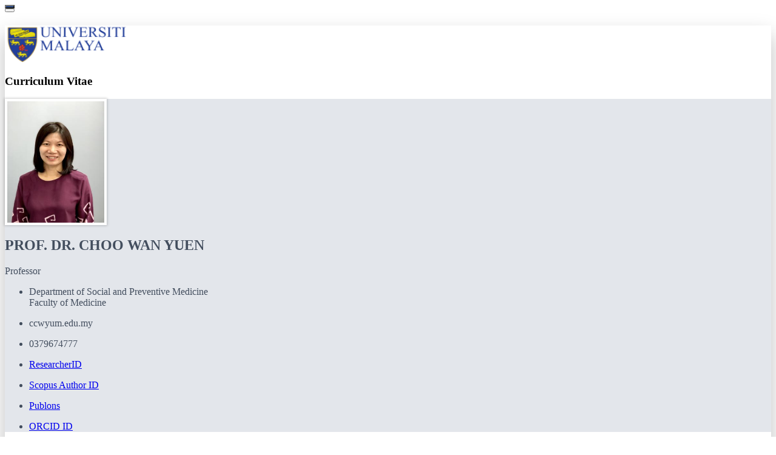

--- FILE ---
content_type: text/html; charset=UTF-8
request_url: https://umexpert.um.edu.my/ccwy.html
body_size: 177187
content:

<style type="text/css">

  .bg-blue { 
	background-color: #103373 !important;
  }
  
  .bg-light-gray { 
	background-color: #d7dbde !important; /*#e9ecef*/
  }
  
  .bg-blue-cv{
	background-color:#264787 !important;
	color: white !important;
	}
  
  .section-area-expertise {
	 width: 500px;
	  height: 400px;
	  word-wrap: break-word;
	}

.moretext {
  display: none;
}  

hr.line {
  border: 1px solid #264787;
  margin-top: 0px;
  margin-right: 1.5rem;
  
}


</style>
<!doctype html>
<!--[if IE 8 ]><html class="ie ie8" lang="en"> <![endif]-->
<!--[if (gte IE 9)|!(IE)]><html lang="en" class="no-js"> <![endif]-->
<html lang="en">
<head>
<link rel="shortcut icon" href="https://umexpert.um.edu.my/images/favicon.ico" type="image/vnd.microsoft.icon"/>
<meta name="viewport" content="width=device-width, initial-scale=1, maximum-scale=1">
<title>CURRICULUM VITAE</title>
<link rel="stylesheet" type="text/css" href="https://umexpert.um.edu.my/assets/css/slicknav.css">
<link rel="stylesheet" type="text/css" href="https://umexpert.um.edu.my/css/cv-nav.css">
<link rel="stylesheet" type="text/css" href="https://umexpert.um.edu.my/css/cv-full.css">
<!-- Latest compiled and minified CSS -->
<link rel="stylesheet" type="text/css" href="https://umexpert.um.edu.my/css/bootstrap4.min.css">
<!-- Google Font -->
<link rel="stylesheet" type="text/css" href="https://umexpert.um.edu.my/css/fonts.css">
<!-- FontAwesome JS-->
<script defer src="https://umexpert.um.edu.my/plugins/fontawesome/js/all.min.js"></script>
<!-- Theme CSS -->  
<link id="theme-style" rel="stylesheet" href="https://umexpert.um.edu.my/css/pillar-1.css">
<!-- Custom CSS -->  
<link id="theme-style" rel="stylesheet" href="https://umexpert.um.edu.my/css/custom-pillar.css">

<!-- FontAwesome CSS -->  
<link rel="stylesheet" href="https://umexpert.um.edu.my/plugins/fontawesome/css/fontawesome.css">
<link rel="stylesheet" href="https://umexpert.um.edu.my/plugins/fontawesome/css/all.css">
<link rel="stylesheet" href="https://umexpert.um.edu.my/plugins/fontawesome/css/all.min.css">
<link rel="stylesheet" href="https://umexpert.um.edu.my/plugins/fontawesome/css/solid.css">
<link rel="stylesheet" href="https://umexpert.um.edu.my/plugins/fontawesome/css/solid.min.css">

</head>
<body>
<div class="col-sm-11 NoPrint text-right pt-3">
       <button class="btn hidden-print btn-md bg-blue-cv"  onclick="myFunction()"><span class="fa fa-print" aria-hidden="true"></span></button>
</div>
<div class="NoPrint">
      <button onclick="topFunction()" id="btn-top" title="Go to top" class="btn-top"><i class="fa-solid fa-chevron-up fa-2x"></i></button>
</div>
	
<script>
	//Get the button
	var mybutton = document.getElementById("btn-top");

	// When the user scrolls down 20px from the top of the document, show the button
	window.onscroll = function() {scrollFunction()};

	function scrollFunction() {
	  if (document.body.scrollTop > 20 || document.documentElement.scrollTop > 100) {
		mybutton.style.display = "block";
	  } else {
		mybutton.style.display = "none";
	  }
	}

	// When the user clicks on the button, scroll to the top of the document
	function topFunction() {
	  document.body.scrollTop = 0;
	  document.documentElement.scrollTop = 0;
	}
	
</script>


<article class="resume-wrapper text-center position-relative">
	<div class="resume-wrapper-inner mx-auto text-left" style="margin-top: 3vh;box-shadow: 0 1rem 2rem rgb(0 0 0 / 25%) !important;background-color: #ffffff;padding-bottom: 5vh;">
    	<!--<div class="row printPageButton">
            <div class="col-sm-12">
                <div class="hidden-print text-right pt-3 mr-3">
                    <button class="btn hidden-print btn-md bg-blue-cv"  onclick="myFunction()"><span class="fa fa-print" aria-hidden="true"></span></button>
                </div>
            </div>
        </div>-->
		<div class="col-md-12">
		<img class="img-fluid my-2 p-3" src="/img/logo-um.png" width="200">
		<div class="cvHeader cv-header pt-3 mr-3"><h3>Curriculum Vitae</h3></div>
		</div>
		<header class="resume-header pt-4 pt-md-3" style="height:auto;background-color: #e3e6eb; color: #434E5E !important;"> <!--#233e98-->
			<div class="divHeader media flex-column flex-md-row">
			  
				<img src='[data-uri]' height='200' width='160' class='imageHeader mt-4 ml-4' style='border: 4px white solid; box-shadow: 0px 0px 4px 1px rgb(0 0 0 / 20%);'>				
				<div class="media-body p-4 d-flex flex-column flex-md-row mx-auto mx-lg-0">
					<div class="primary-info" style="width:100%">
						<h1 class="name mt-1 mb-1 text-uppercase text-uppercase">PROF. DR. CHOO WAN YUEN							<a href="https://umexpert.um.edu.my/ccwy.html?export=vcard" class="text-dark">
								<i class="fa-solid fa-address-card cursor-pointer ml-2" data-toggle="tooltip" data-placement="top" title="" data-original-title="Import Vcard">
								</i>
							</a>
						</h1>
						<div class="title mb-3 font-weight-medium">Professor</div>
						<div class="row">
							<div class="col-12">
								<ul class="list-unstyled mb-0">
								  <li class="mb-2 mt-2 font-weight-bold"><span class="">Department of Social and Preventive Medicine<br/>Faculty of Medicine</span></li>
								</ul>
							</div>
						</div> 
						<div class="row">
							<div class="col-md-4 col-sm-12">
								<ul class="list-unstyled m-0">
									<li class="mb-2"><i class="fa-solid fa-square-envelope fa-xl  mr-2"></i>
																				<span class="text-dark">
											ccwy<i class="fa fa-at" aria-hidden="true"></i><span id="email-domain"></span>
										</span>
																			</li>
								</ul>
							</div>
							<div class="col-md-4 col-sm-12">
								<ul class="list-unstyled m-0">
																		<li class="mb-2"><i class="fa-solid fa-square-phone fa-xl mr-2"></i><span class="text-dark">
										0379674777</span>
																			</li>
								</ul>
							</div>
                            <div class="col-md-4 col-sm-12">
								<ul class="list-unstyled m-0">
																			</li>
								</ul>
							</div>
						</div>
                            
													<div class="row"> 
									
								<div class="col-md-4 col-sm-12">
									<ul class="resume-social list-unstyled m-0">
										<li class="">
											<a href="https://www.webofscience.com/wos/author/record/B-8399-2010" target="_blank">
												<span class="fa-container text-center mr-2 bg-transparent">
												<i class="fa-solid fa-square-arrow-up-right fa-xl"></i>
												</span>
												<span class="text-dark f-s-14">ResearcherID</span>
											</a>
										</li> 
									</ul>
								</div>
										
								<div class="col-md-4 col-sm-12">
									<ul class="resume-social list-unstyled m-0">
										<li class="">
											<a href="http://www.scopus.com/authid/detail.url?authorId=7005755511" target="_blank">
												<span class="fa-container text-center mr-2 bg-transparent">
												<i class="fa-solid fa-square-arrow-up-right fa-xl"></i>
												</span>
												<span class="text-dark f-s-14">Scopus Author ID</span>
											</a>
										</li> 
									</ul>
								</div>
										
								<div class="col-md-4 col-sm-12">
									<ul class="resume-social list-unstyled m-0">
										<li class="">
											<a href="https://publons.com/researcher/4885117/wan-yuen-choo/" target="_blank">
												<span class="fa-container text-center mr-2 bg-transparent">
												<i class="fa-solid fa-square-arrow-up-right fa-xl"></i>
												</span>
												<span class="text-dark f-s-14">Publons</span>
											</a>
										</li> 
									</ul>
								</div>
																</div>
                            
                            <div class="row">
                                <div class="col-md-4 col-sm-12">
                                    <ul class="list-unstyled m-0">
                                                                                	</li>
                                    </ul>
                                </div>
                            </div>
													<div class="row"> 
									
								<div class="col-md-4 col-sm-12">
									<ul class="resume-social list-unstyled m-0">
										<li class="">
											<a href="https://orcid.org/0000-0002-2644-6073" target="_blank">
												<span class="fa-container text-center mr-2 bg-transparent">
												<i class="fa-solid fa-square-arrow-up-right fa-xl"></i>
												</span>
												<span class="text-dark f-s-14">ORCID ID</span>
											</a>
										</li> 
									</ul>
								</div>
																</div>
                            
                            <div class="row">
                                <div class="col-md-4 col-sm-12">
                                    <ul class="list-unstyled m-0">
                                                                                	</li>
                                    </ul>
                                </div>
                            </div>
												
					</div><!--//primary-info-->
				</div><!--//media-body-->
			</div><!--//media-->
		</header>
		<div class="resume-body pl-3 pr-4 pb-4 ml-4 pt-5">	
										<div class="" id="BIO">
														<h2 class="text-uppercase font-weight-bold pb-0 mb-0 mr-4" style="font-size: 1.25rem;position: relative;color: #264787;">BIOGRAPHY</h2>
							<hr class="line">
														</div>
	
														<div class="row cv-module-content mb-3 mr-4" >
								<div class="col-md-12">
															<div class="resume-section-content">
								<p class="mb-0"><p>Claire currently teaches epidemiology, research methodology and biostatistics to both undergraduates and postgraduate students at the Department of Social and Preventive Medicine, Faculty of Medicine, University of Malaya.</p>
<p>Claire has focused considerable energy on violence, older persons' health, adolescent health, and reproductive and sexual health research. Her research interests include the international public health burden of violence especially on older people, women and children; investigating the linkages between violence and mental health; the development and evaluation of interventions to address violence; research on victimization via ICT and exposure to social media such as cyberbullying, sexual and physical victimization; and the application of mixed methodology in public health research.&nbsp;</p>
<p>She is part of the University of Malaya Grand Challenge Programme; Preventing Elder Abuse and Neglect Initiative (PEACE). Her projects include determining the magnitude and social determinants of elder abuse (EAN) among community and institutionalized older adults; examine effects of educational intervention on management of EAN among healthcare providers; review effectiveness of interventions on EAN; the effects of adverse childhood experiences (ACEs) on health and well-being of older persons, and examine the effectiveness of social isolation and loneliness interventions on health outcomes.&nbsp;</p>
<p>Since 2021, Claire is a core team member of the WHO Abuse of Older People Intervention Accelerator Initiative, an international research-practice network that aims to speed up development and evaluation of effective interventions. Claire was previously appointed as a consultant and researcher by the National Population and Family Development Board, World Health Organization and UNICEF. She is also a member for the International Network for the Prevention for Elder abuse and International Society for the Prevention of Child Abuse and Neglect. Claire assessed grants for the UK National Institute for Health Research Global Health Programme, Fundamental Research Grant Scheme and the Postgraduate Research Fund.</p>
<p>Claire is an associate editor for Asia Pacific Journal of Public Health. She has published over a hundred ISI papers including in Nature Aging, Campbell Systematic Reviews, Cochrane Systematic Reviews, Journal of Adolescent Health, Child Abuse and Neglect, Child Abuse Review, Journal of Interpersonal Violence, Trauma, Abuse and Violence Journal, Journal of Elder Abuse and Neglect among others. She also co-authoured several books and book chapters including Statistical Analysis Using SPSS 3rd Edition, Age-ing Peacefully and Guide for Caring of Older Adults. Claire has also previously an invited speaker and conducted several workshops/courses such as Research Methodology, Data analysis using SPSS, Train the trainers for CE-EBM, and Evidence Based Medicine.&nbsp;</p></p>
								</div>
														</div>
						</div>
										
									<div class="" id="NQUA">
										<h2 class="text-uppercase font-weight-bold pb-0 mb-0 mr-4" style="font-size: 1.25rem;position: relative;color: #264787;">ACADEMIC QUALIFICATION</h2>
					<hr class="line">

								</div>

										<div class="resume-section-content mr-4 mb-4">
							<div class="col-md-12">
																		<ul class="list-styled pl-3 ml-2">
                              

						</li><li class='mb-2'><div class='resume-degree font-weight-bold'>PHD(QUEENSLAND)(2007),&nbsp;(Kesihatan Awam)</div><div class='resume-degree-org'>Queensland University of Technology, Australia</div></li></li></li><li class='mb-2'><div class='resume-degree font-weight-bold'>MMedScPH,&nbsp;(KESIHATAN AWAM)</div><div class='resume-degree-org'>Universiti Malaya (um)</div></li></li></li><li class='mb-2'><div class='resume-degree font-weight-bold'>BSc(HONS)(ENVIRONMENT)(UPM)(1999),&nbsp;(ENVIRONMENT)</div><div class='resume-degree-org'>Universiti Putra Malaysia (upm)</div></li></li>
								</div>

				</div>
									</ul>
				                                                  
				<div class="" id="ADDU">
										<h2 class="text-uppercase font-weight-bold pb-0 mb-0 mr-4" style="font-size: 1.25rem;position: relative;color: #264787;">ADMINISTRATIVE DUTIES</h2>
					<hr class="line">

								</div>

										<div class="resume-section-content mr-4 mb-4">
							<div class="col-md-12">
																		<ul class="list-styled pl-3 ml-2">
                              

						</li><li class='mb-2'><div class='resume-degree font-weight-bold'>Director</div><div class='resume-degree-org'>01 Jun 2025 - present&nbsp;<i>(Academic Analytic Centre, Deputy Vice-chancellor (academic and International))</i></div></li></li></li><li class='mb-2'><div class='resume-degree font-weight-bold'>Ahli Jawatankuasa Pengajian Program Sarjana Epidemiologi</div><div class='resume-degree-org'>08 Aug 2019 - 07 Aug 2021&nbsp;<i>(Department of Social and Preventive Medicine, Faculty of Medicine)</i></div></li></li></li><li class='mb-2'><div class='resume-degree font-weight-bold'>Editor-in-chief, Faculty Research Bulletin PULSE@UM</div><div class='resume-degree-org'>01 Sep 2017 - 31 Aug 2019&nbsp;<i>(Dean Office, Faculty of Medicine)</i></div></li></li></li><li class='mb-2'><div class='resume-degree font-weight-bold'>Committee member, Ahli jawatankuasa Fasiliti Gunasama Penyelidikan dan Perkhidmatan (JFGPP)</div><div class='resume-degree-org'>01 Feb 2018 - 31 Dec 2018&nbsp;<i>(Dean Office, Faculty of Medicine)</i></div></li></li></li><li class='mb-2'><div class='resume-degree font-weight-bold'>Coordinator Biostatistics Discipline</div><div class='resume-degree-org'>01 Aug 2016 - 31 Jul 2018&nbsp;<i>(Department of Social and Preventive Medicine, Faculty of Medicine)</i></div></li></li></li><li class='mb-2'><div class='resume-degree font-weight-bold'>Programme Coordinator for Doctor of Public Health Degree</div><div class='resume-degree-org'>01 Jan 2017 - 31 Jul 2018&nbsp;<i>(University Malaya)</i></div></li></li></li><li class='mb-2'><div class='resume-degree font-weight-bold'>Committee member, Risk Management Committee Faculty of Medicine (Ahli Jawatankuasa Pengurusan Risiko Fakulti Perubatan)</div><div class='resume-degree-org'>01 May 2016 - 30 Apr 2018&nbsp;<i>(Dean Office, Faculty of Medicine)</i></div></li></li></li><li class='mb-2'><div class='resume-degree font-weight-bold'>Course Coordinators for undergraduates, MPH and DrPH modules: DMLT2101, MTEB1104, MBEB1108, MOGB6107,  MOGB6109, MOGB6302, MOGR6303, MOHX7102, MOHX7322, MOHX7319, MOHX7329, MOHX7328, MOHX7102</div><div class='resume-degree-org'>08 Oct 2007 - 31 Dec 2017&nbsp;<i>(Department of Social and Preventive Medicine, Faculty of Medicine)</i></div></li></li></li><li class='mb-2'><div class='resume-degree font-weight-bold'>Committee member, Violence Intervention Committee University of Malaya Medical Center</div><div class='resume-degree-org'>01 Jan 2016 - 31 Dec 2016&nbsp;<i>(University Malaya)</i></div></li></li></li><li class='mb-2'><div class='resume-degree font-weight-bold'>Scientific committee member, 10th Asia Pacific Conference on Child Abuse and Neglect 2015</div><div class='resume-degree-org'>07 Jul 2014 - 28 Oct 2015&nbsp;<i>(International)</i></div></li></li></li><li class='mb-2'><div class='resume-degree font-weight-bold'>Committee member for scientific and organizing committee, 46th Asia Pacific Conference on Public Health, 2014</div><div class='resume-degree-org'>01 Jan 2014 - 31 Dec 2014&nbsp;<i>(International)</i></div></li></li></li><li class='mb-2'><div class='resume-degree font-weight-bold'>Head, Epidemiology and Statistics Unit</div><div class='resume-degree-org'>01 Jan 2012 - 30 Jun 2014&nbsp;<i>(Department of Social and Preventive Medicine, Faculty of Medicine)</i></div></li></li></li><li class='mb-2'><div class='resume-degree font-weight-bold'>Committee, UM Public Health Symposium 2014</div><div class='resume-degree-org'>01 Dec 2013 - 31 Mar 2014&nbsp;<i>(University Malaya)</i></div></li></li></li><li class='mb-2'><div class='resume-degree font-weight-bold'>Curriculum Restructuring Panel Member for Bachelor of Biomedical Science Program</div><div class='resume-degree-org'>01 Jan 2013 - 31 Dec 2013&nbsp;<i>(Department of Biomedical Science, Faculty of Medicine)</i></div></li></li></li><li class='mb-2'><div class='resume-degree font-weight-bold'>Scientific Committee Member, 1st Asia Pacific Conference on Clinical Epidemiology & Evidence Based Medicine, 2012</div><div class='resume-degree-org'>06 Jul 2011 - 08 Jul 2012&nbsp;<i>(University Malaya)</i></div></li></li></li><li class='mb-2'><div class='resume-degree font-weight-bold'>Committee Member, Asia-Europe Clinical Epidemiology and Evidence Based Medicine Programme, Julius Centre University Malaya</div><div class='resume-degree-org'>01 Jul 2011 - 31 Dec 2010&nbsp;<i>(University Malaya)</i></div></li></li></li><li class='mb-2'><div class='resume-degree font-weight-bold'>Committee Member of Faculty PBL committee</div><div class='resume-degree-org'>01 Jan 2008 - 31 Dec 2009&nbsp;<i>(Dean Office, Faculty of Medicine)</i></div></li></li>
								</div>

				</div>
									</ul>
				                                                  
				<div class="" id="MEMB">
										<h2 class="text-uppercase font-weight-bold pb-0 mb-0 mr-4" style="font-size: 1.25rem;position: relative;color: #264787;">MEMBERSHIPS</h2>
					<hr class="line">

								</div>

										<div class="resume-section-content mr-4 mb-4">
							<div class="col-md-12">
																		<ul class="list-styled pl-3 ml-2">
                              

						</li><li class='mb-2'><div class='resume-degree font-weight-bold'>COMMITTEE MEMBER, MALAYSIAN ASSOCIATION OF SCIENTIFIC RESEARCH IN PSYCHIATRY, COMMITTEE MEMBER</div><div class='resume-degree-org'>Since 2022&nbsp;<i>(National)</i></div></li></li></li><li class='mb-2'><div class='resume-degree font-weight-bold'>ASSOCIATE EDITOR, ASIA PACIFIC JOURNAL OF PUBLIC HEALTH, ASSOCIATE EDITOR</div><div class='resume-degree-org'>2021 to 2024&nbsp;<i>(International)</i></div></li></li></li><li class='mb-2'><div class='resume-degree font-weight-bold'>INTERNATIONAL FEDERATION ON AGEING, MEMBER</div><div class='resume-degree-org'>2018 to 2019&nbsp;<i>(International)</i></div></li></li></li><li class='mb-2'><div class='resume-degree font-weight-bold'>INTERNATIONAL NETWORK FOR THE PREVENTION OF ELDER ABUSE (INPEA), MEMBER</div><div class='resume-degree-org'>2016 to 2017&nbsp;<i>(International)</i></div></li></li>
								</div>

				</div>
									</ul>
				                                                  
				<div class="" id="WARD">
										<h2 class="text-uppercase font-weight-bold pb-0 mb-0 mr-4" style="font-size: 1.25rem;position: relative;color: #264787;">AWARD AND STEWARDSHIP</h2>
					<hr class="line">

								</div>

										<div class="resume-section-content mr-4 mb-4">
							<div class="col-md-12">
																		<ul class="list-styled pl-3 ml-2">
                              

						</li><li class='mb-2'><div class='resume-award-name font-weight-bold'>Excellence Service Award</div><div class='resume-award-desc'>2025, Universiti Malaya</div></li></li></li><li class='mb-2'><div class='resume-award-name font-weight-bold'>Certificate of Excellent Service</div><div class='resume-award-desc'>2020, Universiti Malaya</div></li></li></li><li class='mb-2'><div class='resume-award-name font-weight-bold'>Certificate of Excellent Service</div><div class='resume-award-desc'>2016, Universiti Malaya</div></li></li></li><li class='mb-2'><div class='resume-award-name font-weight-bold'>Optimus Bursary Award</div><div class='resume-award-desc'>2014, University of Cambridge & World Health Organisation, &nbsp;<i>(International)</i></div></li></li></li><li class='mb-2'><div class='resume-award-name font-weight-bold'>Certificate of Excellent Service</div><div class='resume-award-desc'>2013, Universiti Malaya</div></li></li></li><li class='mb-2'><div class='resume-award-name font-weight-bold'>Excellence Service Award</div><div class='resume-award-desc'>2011, Universiti Malaya</div></li></li></li><li class='mb-2'><div class='resume-award-name font-weight-bold'>Best Oral Presentation</div><div class='resume-award-desc'>2008, 40th Conference of Asia-Pacific Academic Consortium for Public Health, &nbsp;<i>(International)</i></div></li></li></li><li class='mb-2'><div class='resume-award-name font-weight-bold'>Faculty of Health Executive Dean's Commendation for Higher Degree Research (phd) in 2007</div><div class='resume-award-desc'>2007, Queensland University of Technology, &nbsp;<i>(University)</i></div></li></li></li><li class='mb-2'><div class='resume-award-name font-weight-bold'>Students/young Professionals Travel Award</div><div class='resume-award-desc'>2005, 37th Asia Pacific Academic Consortium for Public Health Conference, &nbsp;<i>(International)</i></div></li></li></li><li class='mb-2'><div class='resume-award-name font-weight-bold'>Young Investigators Award</div><div class='resume-award-desc'>2004, 4th Asian & Oceanic Congress of Andrology, &nbsp;<i>(International)</i></div></li></li>
								</div>

				</div>
									</ul>
				                                                  
				<div class="" id="PUBL">
										<h2 class="text-uppercase font-weight-bold pb-0 mb-0 mr-4" style="font-size: 1.25rem;position: relative;color: #264787;">PUBLICATIONS</h2>
					<hr class="line">

								</div>

										<div class="resume-section-content mr-4 mb-4">
							<div class="col-md-12">
																<div class="accordion mb-3" id="accordionExample">
					  

						 										<div class="card">
											<div class="card-header p-3" id="INDX" data-toggle="collapse" data-target="#collapseINDX">
											<h6 class="mb-0">Article in Journal</h6>
											</div>
											<div id="collapseINDX" class="collapse show" aria-labelledby="INDX" data-parent="#accordionExample">
												<div class="card-body p-3 f-s-14">
													<ol class="list-styled mt-3 pl-4">
																										</ol>

																											<div class="pl-2">
															<strong>
															WoS															</strong>
															</div>
															<ol class="list-styled p-3 pl-4">
																														<li class=mb-3>
															<div class=ml-2>Mohd, Tengku Amatullah Madeehah Tengku; Choo, Wan Yuen; Hairi, Farizah; Hairi, Noran Naqiah; Ahmad, Nur Sakinah; Nordin, Awatef Amer; Ismail, Norliana; Sooryanarayana, Rajini (2024). Exploring the Interplay of Social Support, Depression, and Quality of Life of Community Older Adults Through Structural Equation Modeling, ASIA-PACIFIC JOURNAL OF PUBLIC HEALTH. 36(4), 344-351. doi:10.1177/10105395241240967</div>
															</li>
																														<li class=mb-3>
															<div class=ml-2>Mustaffa, Musastika; Hairi, Noran Naqiah; Majid, Hazreen Abdul; Choo, Wan Yuen; Hairi, Farizah Mohd; Peramalah, Devi; Kandiben, Shathanapriya; Ali, Zainudin Mohd; Razak, Inayah Abdul; Ismail, Norliana; Sooryanarayana, Rajini; Ahmad, Nur Sakinah; Bulgiba, Awang (2024). Prevalence of Co-Occurrence of Physical Frailty and Malnutrition and Its Associated Factors Among Community-Dwelling Older Adults in a Rural District, Malaysia, ASIA-PACIFIC JOURNAL OF PUBLIC HEALTH. 36(2-3), 210-218. doi:10.1177/10105395241238092</div>
															</li>
																														<li class=mb-3>
															<div class=ml-2>Mydin, Fadzilah Hanum Mohd; Othman, Sajaratulnisah; Choo, Wan Yuen; Hairi, Noran Naqiah; Hairi, Farizah; Mohd, Rokiah; Allaudin, Lailatul Rizwanah (2024). Process Evaluation of Supporting Family Doctors to Address Elder Abuse Intervention in Malaysia: A Mixed-Method Evaluation, JOURNAL OF FAMILY VIOLENCE. . doi:10.1007/s10896-023-00594-8</div>
															</li>
																														<li class=mb-3>
															<div class=ml-2>Ng, Rui Jie; Choo, Wan Yuen; Ng, Chiu-Wan; Hairi, Noran Naqiah (2024). Effect of supplementary private health insurance on out-of-pocket inpatient medical expenditure: evidence from Malaysia, HEALTH POLICY AND PLANNING. 39(3), 268-280. doi:10.1093/heapol/czae004</div>
															</li>
																														<li class=mb-3>
															<div class=ml-2>Ramoo, Karthikeyanathan; Hairi, Noran N.; Yahya, Abqariyah; Choo, Wan Y.; Hairi, Farizah Mohd; Ismail, Norliana; Peramalah, Devi; Kandiben, Shathanapriya; Ali, Zainuddin Mohd; Ahmad, Nursakinah; Abdul Razak, Innayah; Bulgiba, Awang (2024). Sarcopenia and All-Cause Mortality Risk in Community-Dwelling Rural Malaysian Older Adults, ASIA-PACIFIC JOURNAL OF PUBLIC HEALTH. 36(2-3), 225-231. doi:10.1177/10105395241237811</div>
															</li>
																														<li class=mb-3>
															<div class=ml-2>Ying Ying, Chan; Hairi, Noran Naqiah; Othman, Sajaratulnisah; Yuen, Choo Wan; Seman, Zamtira; Ramasamy, Sivarajan; Samad, Shazimah Abdul; Khamal, Noor Raihan (2024). Cross-cultural Adaptation and Psychometric Evaluation of the Malay Version of the Physician Readiness to Manage Intimate Partner Violence Survey (PREMIS-Malay) Tool in a Sample of Malaysian Primary Healthcare Providers, JOURNAL OF FAMILY VIOLENCE. . doi:10.1007/s10896-024-00744-6</div>
															</li>
																														<li class=mb-3>
															<div class=ml-2>Loh, Debbie Ann; Hairi, Noran Naqiah; Hairi, Farizah Mohd; Peramalah, Devi; Kandiben, Shathanapriya; Abd Hamid, Mohd Alif Idham; Bulgiba, Awang; Salam, Mushtahid; Said, Mas Ayu; Rizal, Hussein; Danaee, Mahmoud; Choo, Wan Yuen (2023). Effects of a Multicomponent Exercise and Therapeutic Lifestyle (CERgAS) Intervention on Gait Function in Lower-Income Urban-Dwelling Older Adults: A Cluster Randomized Controlled Trial, JOURNAL OF AGING AND PHYSICAL ACTIVITY. . doi:10.1123/japa.2022-0047</div>
															</li>
																														<li class=mb-3>
															<div class=ml-2>Marthammuthu, Thaneswaran; Hairi, Farizah Mohd; Choo, Wan Yuen; Salleh, Nur Afiqah Mohd; Hairi, Noran Naqiah (2023). The Prevalence and Association Between Social Support and Physical Activity Among the Rural Community-Dwelling Older Women in a Southeast Asian Country, JOURNAL OF AGING AND PHYSICAL ACTIVITY. . doi:10.1123/japa.2022-0201</div>
															</li>
																														<li class=mb-3>
															<div class=ml-2>Firdaus, Muhammad Abbas M.; Yunus, Raudah Mohd; Hairi, Noran Naqiah; Choo, Wan Yuen; Hairi, Farizah; Suddin, Leny Suzana; Sooryanarayana, Rajini; Ismail, Norliana; Peramalah, Devi; Ali, Zainudin M.; Ahmad, Sharifah N.; Razak, Inayah A.; Othman, Sajaratulnisah; Bulgiba, Awang (2022). Elder abuse and hospitalization in rural Malaysia, PLOS ONE. 17(6). doi:10.1371/journal.pone.027016</div>
															</li>
																														<li class=mb-3>
															<div class=ml-2>Khoo, Yi Yi; Farid, Nik Daliana Nik; Choo, Wan Yuen; Omar, Azahadi (2022). Prevalence, awareness, treatment and control of young-onset hypertension in Malaysia, 2006-2015, JOURNAL OF HUMAN HYPERTENSION. . doi:10.1038/s41371-020-00478-0</div>
															</li>
																														<li class=mb-3>
															<div class=ml-2>Mohd Mydin, Fadzilah Hanum; Othman, Sajaratulnisah; Choo, Wan Yuen; Mohd Hairi, Noran Naqiah; Mohd Hairi, Farizah; Ali, Zainudin; Abdul Aziz, Suriyati (2022). Primary care nurses' challenges, opportunities, and facilitators of elder abuse intervention in Malaysia, PUBLIC HEALTH NURSING. . doi:10.1111/phn.12961</div>
															</li>
																														<li class=mb-3>
															<div class=ml-2>Ramoo, K.; Hairi, Noran N.; Yahya, A.; Choo, W. Y.; Hairi, F. Mohd; Peramalah, D.; Kandiben, S.; Bulgiba, A.; Ali, Z. Mohd; Razak, I. Abdul; Ismail, N.; Ahmad, N. S. (2022). Longitudinal Association between Sarcopenia and Cognitive Impairment among Older Adults in Rural Malaysia, INTERNATIONAL JOURNAL OF ENVIRONMENTAL RESEARCH AND PUBLIC HEALTH. 19(8). doi:10.3390/ijerph19084723</div>
															</li>
																														<li class=mb-3>
															<div class=ml-2>Yunus, Raudah Mohd; Hairi, Noran N.; Awang, Halima B.; Choo, Wan Yuen; Jamaludin, Siti Zaharah; Hairi, Farizah; Samsuddin, Jamali; Mokhtar, Mohammad Mafrukhin; Fauzi, Syed Mohd; Peramalah, Devi; Sooryanarayana, Rajini; Ismail, Norliana; Ali, Zainudin Mohd; Razak, Inayah Abdul; Ahmad, Sharifah Nor; Othman, Sajaratulnisah; Mahmud, Awang Bulgiba Awang (2022). Mortality of elder financial and psychological abuse victims in rural Malaysia: a prospective cohort study, BMJ OPEN. 12(7). doi:10.1136/bmjopen-2022-061412</div>
															</li>
																														<li class=mb-3>
															<div class=ml-2>Asyraf, M., Dunne, M. P., Hairi, N. N., Hairi, F. M., Radzali, N., & Yuen, C. W. (2021). The association between elder abuse and childhood adversity: A study of older adults in Malaysia. Plos One, 16(7), 14. doi: 10.1371/journal.pone.0254717</div>
															</li>
																														<li class=mb-3>
															<div class=ml-2>Fong, S. L., Lim, K. S., Tan, L., Zainuddin, N. H., Ho, J. H., Chia, Z. J., . . . Tan, C. T. (2021). Prevalence study of epilepsy in Malaysia. Epilepsy Research, 170, 4. doi: 10.1016/j.eplepsyres.2021.106551</div>
															</li>
																														<li class=mb-3>
															<div class=ml-2>Marthammuthu, T., Hairi, F. M., Choo, W. Y., Salleh, N. A. M., & Hairi, N. N. (2021). A Qualitative Investigation on the Roles of Social Support on Physical Activity Behaviour among the Rural-Dwelling Older Women in Malaysia. International journal of environmental research and public health, 18(18), 15. doi: 10.1016/S0140-6736(16)32381-9; 10.3390/ijerph18189609</div>
															</li>
																														<li class=mb-3>
															<div class=ml-2>Marthammuthu, Thaneswaran; Hairi, Farizah Mohd; Choo, Wan Yuen; Salleh, Nur Afiqah Mohd; Hairi, Noran Naqiah (2021). A Qualitative Investigation on the Roles of Social Support on Physical Activity Behaviour among the Rural-Dwelling Older Women in Malaysia, INTERNATIONAL JOURNAL OF ENVIRONMENTAL RESEARCH AND PUBLIC HEALTH. 18(18). doi:10.1016/S0140-6736(16)32381-9</div>
															</li>
																														<li class=mb-3>
															<div class=ml-2>Mydin, F. H. M., Othman, S., Choo, W. Y., Hairi, N. N. M., Hairi, F. M., Karim, S. N. S., . . . Awaludin, L. R. (2021). Supporting family doctors to address elder abuse: a quasi-experimental study in Malaysia. Journal of Elder Abuse & Neglect, 33(2), 151-167. doi: 10.1080/08946566.2021.1919272</div>
															</li>
																														<li class=mb-3>
															<div class=ml-2>Mydin, F. H. M., Yuen, C. W., & Othman, S. (2021). The Effectiveness of Educational Intervention in Improving Primary Health-Care Service Providers' Knowledge, Identification, and Management of Elder Abuse and Neglect: A Systematic Review. Trauma Violence & Abuse, 22(4), 944-960. doi: 10.1177/1524838019889359</div>
															</li>
																														<li class=mb-3>
															<div class=ml-2>Othman, S., Yuen, C. W., Zain, N. M., & Samad, A. A. (2021). Exploring Intimate Partner Violence Among Women Attending Malaysian Primary Care Clinics. Journal of Interpersonal Violence, 36(15-16), NP7920-NP7941. doi: 10.1177/0886260519839426</div>
															</li>
																														<li class=mb-3>
															<div class=ml-2>Ghawadra, S. F., Abdullah, K. L., Choo, W. Y., Danaee, M., & Phang, C. K. (2020). The effect of mindfulness-based training on stress, anxiety, depression and job satisfaction among ward nurses: A randomized control trial. Journal of Nursing Management, 28(5), 1088-1097. doi: 10.1111/jonm.13049</div>
															</li>
																														<li class=mb-3>
															<div class=ml-2>Mahmud, M. A. F., Hazrin, M., Muhammad, E. N., Hisyam, M. F. M., Awaludin, S. M., Razak, M. A. A., . . . Yuen, C. W. (2020). Social support among older adults in Malaysia. Geriatrics & Gerontology International, 20, 63-67. doi: 10.1111/ggi.14033</div>
															</li>
																														<li class=mb-3>
															<div class=ml-2>Mydin, F. H. M., Othman, S., Choo, W. Y., Hairi, N. N. M., Hairi, F. M., Karim, S. N. S., . . . Adnan, Z. (2020). Clinical recognition of elder maltreatment and intention to report among primary care doctors. Journal of Elder Abuse  Neglect, 32(1), 72-83. doi: 10.1080/08946566.2020.1731640</div>
															</li>
																														<li class=mb-3>
															<div class=ml-2>Sooryanarayana, R., Ganapathy, S. S., Wong, N. I., Rosman, A., Choo, W. Y., & Hairi, N. N. (2020). Elder abuse: Nationwide findings among community-dwelling Malaysian older persons. Geriatrics & Gerontology International, 20, 85-91. doi: 10.1111/ggi.13989</div>
															</li>
																														<li class=mb-3>
															<div class=ml-2>Ghawadra, S. F., Abdullah, K. L., Choo, W. Y.,  Phang, C. K. (2019). Psychological distress and its association with job satisfaction among nurses in a teaching hospital. Journal of Clinical Nursing, 28(21-22), 4087-4097. doi:10.1111/jocn.14993</div>
															</li>
																														<li class=mb-3>
															<div class=ml-2>Ghawadra, S. F., Abdullah, K. L., Choo, W. Y.,  Phang, C. K. Mindfulness-based stress reduction for psychological distress among nurses: A systematic review. Journal of Clinical Nursing, 12. doi:10.1111/jocn.14987</div>
															</li>
																														<li class=mb-3>
															<div class=ml-2>Mohd, T., Yunus, R. M., Hairi, F., Hairi, N. N.,  Choo, W. Y. (2019). Social support and depression among community dwelling older adults in Asia: a systematic review. Bmj Open, 9(7), 12. doi:10.1136/bmjopen-2018-026667</div>
															</li>
																														<li class=mb-3>
															<div class=ml-2>Mohd, Tengku Amatullah Madeehah Tengku; Yunus, Raudah Mohd; Hairi, Farizah; Hairi, Noran N.; Choo, Wan Yuen (2019). Social support and depression among community dwelling older adults in Asia: a systematic review, BMJ OPEN. 9(7). doi:10.1136/bmjopen-2018-026667</div>
															</li>
																														<li class=mb-3>
															<div class=ml-2>Nordin, A. A., Hairi, F. M., Choo, W. Y.,  Hairi, N. N. (2019). Care Recipient Multimorbidity and Health Impacts on Informal Caregivers: A Systematic Review. Gerontologist, 59(5), E611-E628. doi: 10.1093/geront/gny072</div>
															</li>
																														<li class=mb-3>
															<div class=ml-2>Nordin, Awatef Amer; Hairi, Farizah Mohd; Choo, Wan Yuen; Hairi, Noran N. (2019). Care Recipient Multimorbidity and Health Impacts on Informal Caregivers: A Systematic Review, GERONTOLOGIST. 59(5), E611-E628. doi:10.1093/geront/gny072</div>
															</li>
																														<li class=mb-3>
															<div class=ml-2>Selvam, S. B. P., Khoo, E. M., Chow, S. Y., Wong, P. F., Mohsin, S. S., Abdullah, A.,  Choo, W. Y. (2019). Development of a Sexually Transmitted Disease Client-friendly Unit at a Primary Care Clinic in Malaysia: Lessons Learnt. Sexually Transmitted Diseases, 46(2), 143-145. doi:10.1097/olq.0000000000000918</div>
															</li>
																														<li class=mb-3>
															<div class=ml-2>Yunus, R. M., Hairi, N. N.,  Yuen, C. W. (2019). Consequences of Elder Abuse and Neglect: A Systematic Review of Observational Studies. Trauma Violence  Abuse, 20(2), 197-213. doi:10.1177/1524838017692798</div>
															</li>
																														<li class=mb-3>
															<div class=ml-2>Yunus, R. M., Hairi, N. N., Yuen, C., Sooryanarayana, R., Hairi, F., Ismail, N., . . . Bulgiba, A. (2019). Does abuse in late life worsen sleep quality? A two-year prospective cohort study among rural older adults. International Journal of Geriatric Psychiatry, 34(1), 60-66. doi:10.1002/gps.4986</div>
															</li>
																														<li class=mb-3>
															<div class=ml-2>Yunus, Raudah M.; Hairi, Noran N.; Yuen, ChooWan; Sooryanarayana, Rajini; Hairi, Farizah; Ismail, Norliana; Kandiben, Shathanapriya; Peng, Tey Nai; Ali, Zainudin M.; Ahmad, Sharifah N.; Razak, Inayah A.; Othman, Sajaratulnisah; Peramalah, Devi; Mydin, Fadzilah H. M.; Bulgiba, Awang (2019). Does abuse in late life worsen sleep quality? A two-year prospective cohort study among rural older adults, INTERNATIONAL JOURNAL OF GERIATRIC PSYCHIATRY. 34(1), 60-66. doi:10.1002/gps.4986</div>
															</li>
																														<li class=mb-3>
															<div class=ml-2>Choo, W. Y., Walsh, K., Chinna, K.,  Tey, N. P. (2013). Teacher Reporting Attitudes Scale (TRAS): Confirmatory and Exploratory Factor Analyses With a Malaysian Sample, Journal of Interpersonal Violence. 28(2), 231-253</div>
															</li>
																														<li class=mb-3>
															<div class=ml-2>Lim, K. S., Choo, W. Y., Wu, C.,  Tan, C. T. (2013). Malay Public Attitudes Toward Epilepsy (PATE) scale: Translation and psychometric evaluation, Epilepsy  Behavior. 29(2), 395-399</div>
															</li>
																														<li class=mb-3>
															<div class=ml-2>Sooryanarayana, R., Choo, W. Y.,  Hairi, N. N. (2013). A Review on the Prevalence and Measurement of Elder Abuse in the Community, Trauma Violence  Abuse. 14(4), 316-325</div>
															</li>
																														</ol>
																													<div class="pl-2">
															<strong>
															Scopus															</strong>
															</div>
															<ol class="list-styled p-3 pl-4">
																														<li class=mb-3>
															<div class=ml-2>Abas M.Z., Li K., Hairi N.N., Choo W.Y., Wan K.S. (2024). Machine learning based predictive model of Type 2 diabetes complications using Malaysian National Diabetes Registry: A study protocol, Journal of Public Health Research. 13(1). doi:10.1177/22799036241231786</div>
															</li>
																														<li class=mb-3>
															<div class=ml-2>Welch V., Ghogomu E.T., Dowling S., Barbeau V.I., Al-Zubaidi A.A.A., Beveridge E., Bondok M., Desai P., Doyle R., Huang J., Hussain T., Jearvis A., Jahel F., Madani L., Choo W.Y., Yunus R.M., Tengku Mohd T.A.M., Wadhwani A., Ameer A.A., Ibrahim R., Allam S., Haitas N., Bomze S., Dahrouge S., Garcia E., Holt-Lunstad J., Lasgaard M., Lim M.H., Mulligan K., Salzwedel D.M., Qualter P., Hebert P.C., Mikton C. (2024). In-person interventions to reduce social isolation and loneliness: An evidence and gap map, Campbell Systematic Reviews. 20(2). doi:10.1002/cl2.1408</div>
															</li>
																														<li class=mb-3>
															<div class=ml-2>Mohd Mydin F.H., Mikton C., Choo W.Y., Shanmugam R.H., Murray A., Yon Y., Mohd Yunus R., Hairi N.N., Mohd Hairi F., Beaulieu M., Phelan A. (2023). PROTOCOL: Psychometric properties of instruments for measuring elder abuse and neglect in community and institutional settings: A systematic review, Campbell Systematic Reviews. 19(3). doi:10.1002/cl2.1342</div>
															</li>
																														<li class=mb-3>
															<div class=ml-2>Welch V., Tanjong Ghogomu E., Dowling S., Choo W.Y., Yunus R.M., Mohd T.A.M.T., Haitas N., Bomze S., Dahrouge S., Garcia E., Holt-Lunstad J., Lasgaard M., Lim M.H., Mulligan K., Salzwedel D.M., Qualter P., Hebert P.C., Mikton C. (2023). PROTOCOL: In-person interventions to reduce social isolation and loneliness: An evidence and gap map, Campbell Systematic Reviews. 19(3). doi:10.1002/cl2.1340</div>
															</li>
																														<li class=mb-3>
															<div class=ml-2>Firdaus M.A.M., Yunus R.M., Hairi N.N., Choo W.Y., Hairi F., Suddin L.S., Sooryanarayana R., Ismail N., Peramalah D., Ali Z.M., Ahmad S.N., Razak I.A., Othman S., Bulgiba A. (2022). Elder abuse and hospitalization in rural Malaysia, PLoS ONE. 17(6 June). doi:10.1371/journal.pone.0270163</div>
															</li>
																														<li class=mb-3>
															<div class=ml-2>Khoo Y.Y., Farid N.D.N., Choo W.Y., Omar A. (2022). Prevalence, awareness, treatment and control of young-onset hypertension in Malaysia, 2006   2015, Journal of Human Hypertension. 36(1), 106-116. doi:10.1038/s41371-020-00478-0</div>
															</li>
																														<li class=mb-3>
															<div class=ml-2>Mohd Mydin F.H., Othman S., Choo W.Y., Mohd Hairi N.N., Mohd Hairi F., Ali Z., Abdul Aziz S. (2022). Primary care nurses    challenges, opportunities, and facilitators of elder abuse intervention in Malaysia, Public Health Nursing. 39(1), 3-14. doi:10.1111/phn.12961</div>
															</li>
																														<li class=mb-3>
															<div class=ml-2>Mohd Mydin F.H., Wan Yuen C., Othman S., Mohd Hairi N.N., Mohd Hairi F., Ali Z., Abdul Aziz S. (2022). Evaluating the Effectiveness of I-NEED Program: Improving Nurses    Detection and Management of Elder Abuse and Neglect   A 6-Month Prospective Study, Journal of Interpersonal Violence. 37(1-2), NP719-NP741. doi:10.1177/0886260520918580</div>
															</li>
																														<li class=mb-3>
															<div class=ml-2>Ramoo K., Hairi N.N., Yahya A., Choo W.Y., Hairi F.M., Peramalah D., Kandiben S., Bulgiba A., Ali Z.M., Razak I.A., Ismail N., Ahmad N.S. (2022). Longitudinal Association between Sarcopenia and Cognitive Impairment among Older Adults in Rural Malaysia, International Journal of Environmental Research and Public Health. 19(8). doi:10.3390/ijerph19084723</div>
															</li>
																														<li class=mb-3>
															<div class=ml-2>Yunus R.M., Hairi N.N., Awang H.B., Choo W.Y., Jamaludin S.Z., Hairi F., Samsuddin J., Mokhtar M.M., Fauzi S.M., Peramalah D., Sooryanarayana R., Ismail N., Ali Z.M., Abdul Razak I., Ahmad S.N., Othman S., Awang Mahmud A.B. (2022). Mortality of elder financial and psychological abuse victims in rural Malaysia: a prospective cohort study, BMJ Open. 12(7). doi:10.1136/bmjopen-2022-061412</div>
															</li>
																														</ol>
																													<div class="pl-2">
															<strong>
															Others															</strong>
															</div>
															<ol class="list-styled p-3 pl-4">
																														<li class=mb-3>
															<div class=ml-2>Mohd Mydin, F. H., Othman, S., Choo, W. Y., Mohd Hairi, N. N., Mohd Hairi, F., Ali, Z., & Abdul Aziz, S. (2021). Primary care nurses    challenges, opportunities, and facilitators of elder abuse intervention in Malaysia. Public health nursing.</div>
															</li>
																														<li class=mb-3>
															<div class=ml-2>Naito, R.,  Low,  W. Y., Choo, W. Y. (2021). Sleep deprivation and its associated factors among undergraduate students in Malaysia, Asia Pacific Journal of Public Health. 2021;33(5):530-538. DOI10.1177/10105395211019930</div>
															</li>
																														<li class=mb-3>
															<div class=ml-2>Syeda Wasfeea Wazid, Raudah Mohd Yunus, Noran Naqiah Hairi, Wan Yuen Choo (2021): Malay version of the modified Conflict Tactics Scale of elder abuse and neglect (MMCTS-EAN): Validation and methodological challenges, Journal of Elder Abuse & Neglect, DOI: 10.1080/08946566.2021.1990815</div>
															</li>
																														<li class=mb-3>
															<div class=ml-2>Alison Abraham, Doreen Gille, Milo A Puhan, Gerben ter Riet, Viktor von Wyl, for the International Consortium on Teaching Epidemiology, Defining Core Competencies for Epidemiologists in Academic Settings to Tackle Tomorrow   s Health Research Challenges: A Structured, Multi-National Effort: International Consortium on Teaching Epidemiology, American Journal of Epidemiology</div>
															</li>
																														<li class=mb-3>
															<div class=ml-2>Calyn Tan Jen Ai*, Choo Wan Yuen, Noran Naqiah Mohd Hairi and Mohd. Alif Idham Abd. Hamid. Voices of Older Adults: Understanding the Meaning of Elder Financial Abuse and Exploitation in a Malaysian Rural Community. ASM Sc. J., 13, Special Issue 5, 2020, 156-161</div>
															</li>
																														<li class=mb-3>
															<div class=ml-2>Halim H.A, Hairi FM, Choo WY. (2020). The burden of Care and its Health Impacts on Older Caregivers: A Scoping Review. ASM Science Journal</div>
															</li>
																														<li class=mb-3>
															<div class=ml-2>Hazfaneza Ab Halim, Farizah Mohd Hairi, Choo Wan Yuen. The Burden of Care and its Health Impacts on Older Caregivers: A Scoping Review. ASM Sc. J., 13, Special Issue 5, 2020, 162-174</div>
															</li>
																														<li class=mb-3>
															<div class=ml-2>Mohd Mydin, F.H., Choo, W.Y., Othman, S., Mohd Hairi, N.N., Mohd Hair,i F., Ali, Z., Abdul Aziz, S. (2020) Evaluating the Effectiveness of I-NEED Program: Improving Nurses    Detection and Management of Elder Abuse and Neglect   A 6-Month Prospective Study. Journal of Interpersonal Violence. May 2020. doi:10.1177/0886260520918580.</div>
															</li>
																														<li class=mb-3>
															<div class=ml-2>SIVABALAN, Thava Viknaraj; AHMAD ZAKI, Rafdzah; YUEN, Choo Wan. THE PREVALENCE OF CYBERBULLYING AND ITS ASSOCIATED FACTORS AMONG YOUNG ADOLESCENTS IN PENANG, MALAYSIA. Journal of Health and Translational Medicine, [S.l.], v. 23, n. Supplement, p. 202 - 211, aug. 2020.</div>
															</li>
																														<li class=mb-3>
															<div class=ml-2>Tengku Amatullah Madeehah T. Mohd, Awatef Amer Nordin, Choo Wan Yuen, Noran Naqiah Hairi, Farizah Hairi. Social Support and Quality of Life among Older Adults in Malaysia: A Scoping Review. ASM Sc. J., 13, Special Issue 5, 2020, 60-66</div>
															</li>
																														<li class=mb-3>
															<div class=ml-2>Y.M. Chan, N.N. Hairi, A. Yahya, W.Y. Choo, F. Hairi, N. Ismail, D. Peramalah, S. Kandiben, Z. Mohd Ali, S. Ahmad, I. Abdul Razak and A. Bulgiba. Longitudinal Association Between Chronic Pain and Physical Disability Among Rural Community Dwelling Older Adults in Malaysia. ASM Sc. J., 13, Special Issue 5, 2020 for APRU2018, 75-82</div>
															</li>
																														<li class=mb-3>
															<div class=ml-2>Awatef Amer Nordin, Farizah Mohd Hairi, Wan Yuen Choo, Noran N Hairi (2019). Care Recipient Multimorbidity and Health Impacts on Informal Caregivers: A Systematic Review. The Gerontologist, 59(5), e611   e628. https://doi.org/10.1093/geront/gny072</div>
															</li>
																														<li class=mb-3>
															<div class=ml-2>Ghawadra SF, Abdullah KL, Choo WY, Phang CK. Mindfulness-based stress reduction for psychological distress among nurses: A systematic review. J Clin Nurs. 2019 Nov;28(21-22):3747-3758. doi: 10.1111/jocn.14987.</div>
															</li>
																														<li class=mb-3>
															<div class=ml-2>Othman, S. , Choo, W. Y., Mohd Zain, N., Abdul Samad, A. (2019) Exploring intimate partner violence among women attending Malaysian Primary Care Clinics. Journal of Interpersonal Violence. https://doi.org/10.1177/0886260519839426</div>
															</li>
																														<li class=mb-3>
															<div class=ml-2>Pannir Selvam, S.B., Khoo, E.M., Chow, S.Y., Wong, P.F., Mohsin, S.S., Abdullah, A., Choo, W.Y. (2019). Development of a Sexually Transmitted Disease (STD) Client-Friendly Unit at a Primary Care Clinic in Malaysia: Lessons Learnt. Sex Transm Dis., 46(2), 143-145. doi: 10.1097/OLQ.0000000000000918. [Epub ahead of print] PubMed PMID: 30278029.</div>
															</li>
																														<li class=mb-3>
															<div class=ml-2>Sajed Faisal Ghawadra, Khatijah Lim Abdullah, Choo Wan Yuen &  Phang Cheng Kar (2019) Psychological distress and its association with job satisfaction among nurses in a teaching hospital. Journal of Clinical Nursing.DOI:10.1111/jocn.14993</div>
															</li>
																														<li class=mb-3>
															<div class=ml-2>Tong, W.Y., Islam, M.A., Low, W.Y., Choo, W.Y, & Abdullah, A. (2019). Prevalence and determinants of pathological internet use among undergraduate students in a public university in Malaysia.  J Behav Sc; 14(1): 63-83</div>
															</li>
																														<li class=mb-3>
															<div class=ml-2>Amer Nordin A, Mohd Hairi F, Choo WY, Hairi NN. (2018). Care Recipient Multimorbidity and Health Impacts on Informal Caregivers: A Systematic Review. Gerontologist, Jul 5. doi: 10.1093/geront/gny072. [Epub ahead of print] PubMed PMID: 29982539.</div>
															</li>
																														<li class=mb-3>
															<div class=ml-2>Mary J. Marret and Wan-Yuen Choo (2018). Victimization After Meeting With Online Acquaintances: A Cross-Sectional Survey of Adolescents in Malaysia, 33(15): 2352-2378</div>
															</li>
																														<li class=mb-3>
															<div class=ml-2>Nur Sakinah Ahmad, Noran N Hairi,  Mas Ayu Said, Shahrul Bahyah Kamaruzzaman, Wan Yuen Choo, Farizah Hair Sajaratulnisah Othman, Norliana Ismail, Devi Peramalah, Shathanapriya Kandiben, Zainudin Mohd Ali, Sharifah Nor Ahmad, Inayah Abdul Razak, Awang Bulgiba (2018). Prevalence, transitions and factors predicting transition between frailty states among rural community-dwelling older adults in Malaysia. PLOS ONE.  13(11):e0206445.https://doi.org/10.1371/journal.pone.0206445</div>
															</li>
																														<li class=mb-3>
															<div class=ml-2>Yunus, R.M., Hairi, N.N., Choo, W.Y., Tan, M.P., Hairi, F., Sooryanarayana, R., Ismail, N., Kandiben, S., Peramalah, D., Ali, Z.M., Ahmad, S.N., Razak, I.A., Othman, S., Mydin, F.H., Chinna, K., Bulgiba, A. (2018)  Elder Abuse and Chronic Pain: Cross-Sectional and Longitudinal Results from the Preventing Elder Abuse and Neglect Initiative.  Journal of the American Geriatrics Society, 6 :1165   1171</div>
															</li>
																														<li class=mb-3>
															<div class=ml-2>Marret MJ, Choo WY Factors associated with online victimisation among Malaysian adolescents who use social networking sites: a cross-sectional study BMJ Open 2017;7:e014959. doi: 10.1136/bmjopen-2016-014959</div>
															</li>
																														<li class=mb-3>
															<div class=ml-2>Sooryanarayana R, Wan-Yuen C, Noran N Hairi. (2017) Alone and Lonely: A Case Report on Elder Abuse in Malaysia. J Am Med Dir Assoc. 18(5), 447.</div>
															</li>
																														<li class=mb-3>
															<div class=ml-2>Sooryanarayana, R;  Choo, WY; Hairi, NN; Chinna, K; Hairi, F; Ali, Z.M., Ahmad, S.N.; Razak, I.A., Aziz, S.A,; Ramli, R; Mohamad, R.; Mohammad, Z.L.; Peramalah, D; Ahmad, N.A.; Aris, T; Bulgiba, A. The prevalence and correlates of elder abuse and neglect in a rural community of Negeri Sembilan state: baseline findings from The Malaysian Elder Mistreatment Project (MAESTRO), a population-based survey. BMJ Open. 2017 Sep 1;7(8):e017025. doi: 10.1136/bmjopen-2017-017025.</div>
															</li>
																														<li class=mb-3>
															<div class=ml-2>Yunus RM, Wazid SW, Hairi NN, Choo WY, Hairi FM, Sooryanarayana R, et al. (2017). Association between elder abuse and poor sleep: A cross-sectional study among rural older Malaysians. PLoS ONE 12(7): e0180222.</div>
															</li>
																														<li class=mb-3>
															<div class=ml-2>Yunus, R. Hairi, NN; Choo, WY. Consequences of Elder Abuse and Neglect: A Systematic Review of Observational Studies. Trauma, Abuse & Violence 2017:1-17. doi:10.1177/1524838017692798.</div>
															</li>
																														<li class=mb-3>
															<div class=ml-2>Ahmed, A., Wan-Yuen, C., Othman, S., Hairi, N.N., Hairi, F., Mohd Mydin, F.H., Jaafar, S.N.I. (2016). Understanding of elder abuse and neglect among health care professionals in Malaysia: An exploratory survey.  Journal of Elder Abuse and Neglect, 28(3),163-77. doi: 10.1080/08946566.2016.1185985</div>
															</li>
																														<li class=mb-3>
															<div class=ml-2>Baker, P., Francis,D.P.,  Hairi, N.N., Othman, S., Choo, W.Y. (2016). Interventions for preventing abuse in the elderly. Cochrane Database of Systematic Reviews, Aug 16(8), CD010321.</div>
															</li>
																														<li class=mb-3>
															<div class=ml-2>Baker, P.R., Francis, D.P., Hairi, N.N., Othman, S., Choo, W.Y. (2016). Interventions for preventing elder abuse: applying findings of a new Cochrane review. Age Ageing. Oct 13. [Epub ahead of print]</div>
															</li>
																														<li class=mb-3>
															<div class=ml-2>Cheah, IGS; Choo, WY. (2016). A review of research on child abuse in Malaysia. The Medical Journal of Malaysia, 71(1), 87-99.</div>
															</li>
																														<li class=mb-3>
															<div class=ml-2>Choo WY, Hairi NN, Sooryanarayana R, et al. (2016) Elder mistreatment in a community dwelling population: the Malaysian Elder Mistreatment Project (MAESTRO) cohort study protocol. BMJ Open 2016;6: e011057. doi:10.1136/ bmjopen-2016-011057</div>
															</li>
																														<li class=mb-3>
															<div class=ml-2>Sheela PS, Choo WY, Goh LY, Tan CP. (2016) Gambling Risk Amongst Adolescents: Evidence from a School-Based Survey in the Malaysian Setting. J Gambl Stud. 32(2), 643-59.</div>
															</li>
																														<li class=mb-3>
															<div class=ml-2>Wo, M. C., Lim, K. S., Choo, W. Y., & Tan, C. T. (2016). Factors affecting the employability in people with epilepsy. Epilepsy Res, 128, 6-11.</div>
															</li>
																														<li class=mb-3>
															<div class=ml-2>Yook Chin Chia, Hooi Chin Beh, Chirk Jenn Ng, Cheong Lieng Teng, Nik Sherina Hanafi1, Wan Yuen Choo,  Siew Mooi Ching  (2016) Ethnic Differences in the Prevalence of Knee Pain amongst Adults of a Community in a Cross-Sectional Study. BMJ Open 2016;6:e011925.doi:10.1136/bmjopen-2016- 011925</div>
															</li>
																														<li class=mb-3>
															<div class=ml-2>Yunus RM, Hairi NN, Choo WY, Hairi FM, Sooryanarayana R, Ahmad SN, Abdul Razak I, Peramalah D, Abdul Aziz S, Mohammad ZL, Mohamad R, Mohd Ali Z, Bulgiba A. Mortality among elder abuse victims in rural Malaysia: A two-year population-based descriptive study. J Elder Abuse Negl. 2016 Nov 14:1-13. [Epub ahead of print]</div>
															</li>
																														<li class=mb-3>
															<div class=ml-2>Ahmed, A., Wan-Yuen, C., Marret, M.J., Guat- Sim, C., Othman,  S.,  Chinna, K. (2015) Child maltreatment experience  among  primary school children: A large scale survey  in  Selangor state, Malaysia. PLoS ONE, 10(3), 1-15 doi:10.1371/ journal.pone.0119449</div>
															</li>
																														<li class=mb-3>
															<div class=ml-2>Dunne MP, Choo WY, Madrid B, Subrahmanian R, Rumble L, Blight S, Maternowska MC. Violence Against Children in the Asia Pacific Region: The Situation Is Becoming Clearer. Asia Pac J Public Health. 2015 Nov;27(8 Suppl):6S-8S. doi:10.1177/1010539515602184. Epub 2015 Aug 25.</div>
															</li>
																														<li class=mb-3>
															<div class=ml-2>Ismail N, Hairi F, Choo WY, Hairi NN, Peramalah D,  Bulgiba A. The Physical Activity Scale for the Elderly  (PASE): Validity and Reliability Among Community- Dwelling Older Adults in Malaysia. Asia Pac J Public  Health. 2015 Nov;27(8 Suppl):62S-72S. doi:  10.1177/1010539515590179. Epub 2015 Jun 9. PubMed PMID: 26058900.</div>
															</li>
																														<li class=mb-3>
															<div class=ml-2>Loh DA, Choo WY, Hairi NN, Othman S, Mohd Hairi F, Mohd Mydin FH, Jaafar SN, Tan MP, Mohd Ali Z, Abdul Aziz S, Ramli R, Mohamad R, Lal Mohammad Z, Hassan N, Brownell P, Bulgiba A. A cluster randomized trial on improving nurses' detection and management of elder abuse and neglect (I-NEED): study protocol. J Adv Nurs. 2015 Nov;71(11):2661-72.</div>
															</li>
																														<li class=mb-3>
															<div class=ml-2>Loh, D. A., Hairi, N. N., Choo, W. Y., Hairi, F. M., Peramalah, D., Kandiben, S., Lee, P. L., Gani, N., Madzlan, M. F., Abd   Hamid, M. A. I., Akram, Z., Chu, A. S., Bulgiba, A.,  Cumming,   R. G.  (2015).  MultiComponent Exercise and theRApeutic   lifeStyle (CERgAS) intervention to improve physical performance and maintain independent living among urban poor older people - a cluster randomised controlled trial. BMC Geriatrics, 15(15):8.</div>
															</li>
																														<li class=mb-3>
															<div class=ml-2>Monica Chen Mun Wo, Kheng Seang Lim, Wan Yuen Choo,  Chong Tin  Tan. Employability among People with  Uncontrolled Seizures: An  Interpretative  Phenomenological approach. Epilepsy Behavior   2015;45:21-30.</div>
															</li>
																														<li class=mb-3>
															<div class=ml-2>Nur Suffia Sulaiman,Wan Yuen Choo,Abdul Rahim Mat    Yassim,Darren Van Laar,Karuthan Chinna,Hazreen Abdul    Maji.2015. Assessing Quality of Working Life Among   Malaysian Workers. Asia-Pacific Journal of  Public   Health 27(8S): 94S-100S</div>
															</li>
																														<li class=mb-3>
															<div class=ml-2>Rajini Sooryanarayana, Wan Yuen Choo, Noran N Hairi,   Farizah Hairi, Zainudin Mohamad Ali, Sharifah Nor   Ahmad, Inayah Abdul Razak, Suriyati Abdul Aziz,   Rosmala Mohamad, Rohaya Ramli, Karuthan Chinna,   Awang  Bulgiba. Elder abuse in a rural community in   Malaysia: The who and the how. Journal of Malaysian   and Comparative Law.</div>
															</li>
																														<li class=mb-3>
															<div class=ml-2>Saimon R, Choo WY, Chang KH, Ng CJ, Bulgiba A. Physical Activity Among Adolescents in an East Malaysian Rural Indigenous Community: Exploring the Influence of Neighborhood Environmental Factors. Asia Pac J Public Health. 2015 Nov;27(8 Suppl):33S-40S.</div>
															</li>
																														<li class=mb-3>
															<div class=ml-2>Saimon, R., Choo, W.Y., Bulgiba, A. "Feeling Unsafe": A Photovoice Analysis of Factors Influencing Physical Activity Behavior Among Malaysian Adolescents. Asia Pac J Public Health. 2015 Mar, 27(2):NP2079-92. [Epub 2013 Mar 19]</div>
															</li>
																														<li class=mb-3>
															<div class=ml-2>Tee GH, Hairi NN, Nordin F, Choo WY, Chan YY, Kaur G,  Veerasingam PD, Bulgiba A. Systematic review on  international practices in controlling waterpipe  tobacco smoking. Asian Pac J Cancer Prev. 2015;16 (9):3659-65. PubMed PMID: 25987018.</div>
															</li>
																														<li class=mb-3>
															<div class=ml-2>Wo MC, Lim KS, Choo WY, Tan CT. Employability in  people with epilepsy: A systematic review. Epilepsy  Res. 2015 Oct;116:67-78. doi:  10.1016/j.eplepsyres.2015.06.016. Epub 2015 Jul 10.  PubMed PMID: 26354169.</div>
															</li>
																														<li class=mb-3>
															<div class=ml-2>Rajini Sooryanarayana, Choo WY, Noran N Hairi,  Karuthan Chinna, Awang Bulgiba.Insight into elder  abuse among urban poor of Kuala Lumpur, Malaysia - a  middle income developing country. Journal of the  American Geriatrics Society. 2015; 63 (1); 180 - 181</div>
															</li>
																														<li class=mb-3>
															<div class=ml-2>Choo, W.Y., Hairi, N.N., Othman, S., Francis, D.P., Baker, P.R.A. (2013) Interventions for preventing abuse in the elderly. Cochrane Database of Systematic Reviews, Issue 1. Art. No.: CD010321. DOI: 10.1002/14651858.CD010321.</div>
															</li>
																														<li class=mb-3>
															<div class=ml-2>Kheng Seang Lim, Wan Yuen Choo, Cathie Wu, Michael D  Hills, Chong Tin Tan. Chinese Public Attitudes Toward  Epilepsy (PATE) scale: translation and psychometric  evaluation. Neurology Asia 2013; 18 (3):261-270</div>
															</li>
																														<li class=mb-3>
															<div class=ml-2>Kheng Seang Lim; Michael Hills; Wan Yuen Choo; Mee Hoo 
Wong; Cathie Wu; Chong Tin Tan. A web-based survey of 
attitudes toward epilepsy in secondary and tertiary 
students in Malaysia, using the Public Attitudes Toward 
Epilepsy (PATE) scale. Epilepsy & Behavior 2013; 26(2): 
158-161.</div>
															</li>
																														<li class=mb-3>
															<div class=ml-2>Lim KS, Choo WY, Wu C, Tan CT. Malay public attitudes toward epilepsy (PATE) scale: translation and psychometric evaluation. Epilepsy Behav. 2013 Nov;29(2):395-9. doi: 10.1016/j.yebeh.2013.08.027. Epub 2013 Sep 30.</div>
															</li>
																														<li class=mb-3>
															<div class=ml-2>Lim KS, Hills MD, Choo WY, Wong MH, Wu C, Tan CT. Attitudes toward  epilepsy among the primary and secondary school teachers in Malaysia,  using the public attitudes toward epilepsy (PATE) scale. Epilepsy Res.  2013  Oct;106(3):433-9. doi:10.1016/j.eplepsyres.2013.06.014. Epub 2013  Jul  23.</div>
															</li>
																														<li class=mb-3>
															<div class=ml-2>Mikton C, Power M, Raleva M, Makoae M, Al Eissa M, Cheah I, Cardia N, Choo C, Almuneef M. The assessment of the readiness of five countries to implement child  maltreatment prevention programs on a large scale. Child Abuse Negl. 2013 Dec;37(12):1237-51. doi: 10.1016/j.chiabu.2013.07.009. Epub 2013 Aug 17.</div>
															</li>
																														<li class=mb-3>
															<div class=ml-2>Sooryanarayana R, Choo WY, Hairi NN. A review on the prevalence and measurement of elder abuse in the community. Trauma Violence Abuse.  2013 Oct;14(4):316-25. doi: 10.1177/1524838013495963. Epub 2013  Jul 22.</div>
															</li>
																														<li class=mb-3>
															<div class=ml-2>Wan Yuen Choo, Karuthan Chinna,Kerryann Walsh, Mary Joseph Marret, Nai Peng Tey. 2013. Are Malaysian teachers ready to assume the duties of reporting child abuse and neglect? Child Abuse Review.22 (2): 93-107. DOI:  10.1002/car.2241</div>
															</li>
																														<li class=mb-3>
															<div class=ml-2>Choo W.Y., Walsh K., Chinna K., Tey N.P. Teacher Reporting Attitudes Scale (TRAS): Confirmatory and Exploratory Factor Analyses with a Malaysian sample. Journal of Interpersonal Violence 2013 Jan;28(2):231-53. doi: 10.1177/0886260512454720 (published online Aug 16, 2012)</div>
															</li>
																														<li class=mb-3>
															<div class=ml-2>Dahlui M., Wong YL., Choo WY. Female circumcision (FC) 
in Malaysia: Medicalization of a religious practice. 
Int.J.Behav.Med. (2012) 19 (Suppl 1):S7.</div>
															</li>
																														<li class=mb-3>
															<div class=ml-2>Lim KS, Wu C, Choo WY, Tan CT. Development and
validation of a public attitudes toward epilepsy (PATE)
scale. Epilepsy Behav. 2012 Jun;24(2):207-12. Epub 2012
May 6.</div>
															</li>
																														<li class=mb-3>
															<div class=ml-2>P.K.Gill, W.Y.Choo, & A.M.Bulgiba. 2012. How useful is
clinical scoring in reducing the need for gestational
diabetes screening? International Journal of Diabetes
in Developing Countries 32(2), 69-74.</div>
															</li>
																														<li class=mb-3>
															<div class=ml-2>Wan-Yuen Choo, Michael P. Dunne, Mary J. Marret, 
Marylou Fleming and Yut-Lin Wong. 2011. Victimization 
Experiences of Adolescents in Malaysia. Journal of 
Adolescent Health. 49 (6): 627-634</div>
															</li>
																														<li class=mb-3>
															<div class=ml-2>Yip CH, Pathy NB, Uiterwaal CS, Taib NA, Tan GH, Mun
KS, Choo WY, Rhodes A. 2011. Factors affecting estrogen
receptor status in a multiracial Asian country: an
analysis of 3557 cases. Breast 20(Suppl 2):S60-4. Epub 
2011 Feb 24.</div>
															</li>
																														<li class=mb-3>
															<div class=ml-2>Low, W.Y., Choo, W.Y. (2010).  Women at the helm in academia and health in the Asia-Pacific region. Asia Pacific Journal of Public Health. 22(1): 5-8</div>
															</li>
																														<li class=mb-3>
															<div class=ml-2>Dunne MP, Zolotor AJ, Runyan DK, Andreva-Miller I, 
Choo WY, Dunne SK, Gerbaka B, Isaeva O, Jain D, Kasim 
MS, Macfarlane B, Mamyrova N, Ramirez C, Volkova E, 
Youssef R. 2009. ISPCAN Child Abuse Screening Tools 
Retrospective version (ICAST-R): Delphi study and 
field testing in seven countries. Child Abuse Negl. 33
(11):815-25.</div>
															</li>
																														<li class=mb-3>
															<div class=ml-2>NG, C. W., CHOO, W. Y., CHONG, H. T., DAHLUI, M., GOH, K. J. & TAN, C. T. 2009. Long-term socioeconomic impact of the Nipah Virus encephalitis outbreak in Bukit Pelanduk, Negeri Sembilan, Malaysia: A mixed methods approach. Neurol Asia, 14, 101-7.</div>
															</li>
																														<li class=mb-3>
															<div class=ml-2>Runyan DK, Dunne MP, Zolotor AJ, Madrid B, Jain D, 
Gerbaka B, Menick DM, Andreva-Miller I, Kasim MS, Choo 
WY, Isaeva O, Macfarlane B, Ramirez C, Volkova E, 
Youssef RM. 2009. The development and piloting of the 
ISPCAN Child Abuse Screening Tool-Parent version 
(ICAST-P). Child Abuse Negl. 33(11):826-32.</div>
															</li>
																														<li class=mb-3>
															<div class=ml-2>Sim, S.M., Choo, W.Y. & Ng, C.J. 2009. Are our new  medical graduates ready to prescribe? Med Educ. 43 (5):492.</div>
															</li>
																														<li class=mb-3>
															<div class=ml-2>Tan GH, Choo WY, Nur Aishah Taib, Yip CH. 2009. 
Factors Associated with HER2 Overexpression in Breast
Cancer: Experience in an Asian Developing Country. 
Asian Pacific Journal of Cancer Prevention 10.</div>
															</li>
																														<li class=mb-3>
															<div class=ml-2>Tan, G.H., Nur Aishah Taib, Choo, W.Y., Teo, S.H., Yip, C.H. (2009). Clinical characteristics of triple-negative breast cancer experience in an Asian Developing Country. Asian Pacific Journal of Cancer Prevention, 10: 395-397.</div>
															</li>
																														<li class=mb-3>
															<div class=ml-2>Yip CH, Taib NA, Choo WY, Rampal S, Thong MK, Teo SH. 
2009. Clinical and pathologic differences between 
BRCA1-, BRCA2-, and non-BRCA-associated breast cancers 
in a multiracial developing country. World J Surg. 33
(10):2077-81.</div>
															</li>
																														<li class=mb-3>
															<div class=ml-2>Yip CH, Taib NA, Tan GH, Ng KL, Yoong BK, Choo WY. (2009). Predictors of Axillary Lymph Node Metastases in Breast Cancer: Is There a Role for Minimal Axillary Surgery? World J Surg.33(1):54-57. Epub 2008 Oct 29.</div>
															</li>
																														<li class=mb-3>
															<div class=ml-2>Dunne MP, Chen JQ, Choo WY. 2008. The evolving evidence
base for child protection in Chinese societies. Asia
Pac J Public Health 20(4):267-276</div>
															</li>
																														<li class=mb-3>
															<div class=ml-2>Low WY, Ng CJ, Choo WY & Tan HM. 2006. How do men
perceive erectile dysfunction and its treatment? A
qualitative study on opinions of men. The Aging Male 
3:175-180.</div>
															</li>
																														<li class=mb-3>
															<div class=ml-2>Low, W.Y., Ng, C.J., Tan, N.C., Choo, W.Y. 2004. Management of Erectile Dysfunction: Barriers faced by General 
Practitioners. Asian Journal of Andrology, 6(2): 99-104.</div>
															</li>
																														<li class=mb-3>
															<div class=ml-2>Ng CJ, Low WY, Tan NC, Choo WY. 2004. The role of
General Practitioners in the management of Erectile 
Dysfunction- A qualitative study. Int J Impot Res 16:
60-63.</div>
															</li>
																														<li class=mb-3>
															<div class=ml-2>Tan, N.C., Ng, C.J., Low, W.Y., Choo, W.Y. (2004). What are the barriers faced by doctors in the management of Erectile
Dysfunction? Asia Pacific Family Medicine 4:1-6.</div>
															</li>
																														<li class=mb-3>
															<div class=ml-2>Choo WY, Low WY, Karina R, Ebenezer E, Poi PJH, Prince
MJ. 2003. Social Support and Burden among Caregivers of
Patients with Dementia in Malaysia. Asia Pacific J
Public Health 15(1): 23-29.</div>
															</li>
																														</ol>
																										</div>
											</div>
										</div>
									 										<div class="card">
											<div class="card-header p-3" id="B" data-toggle="collapse" data-target="#collapseB">
											<h6 class="mb-0">Books</h6>
											</div>
											<div id="collapseB" class="collapse show" aria-labelledby="B" data-parent="#accordionExample">
												<div class="card-body p-3 f-s-14">
													<ol class="list-styled mt-3 pl-4">
																										<li class=mb-3><div class=ml-2>Tengku Amatullah Madeehah T Mohd, Choo Wan Yuen, & Raudah Mohd Yunus (Eds.). (2023). Ageing PEACE-fully: Findings and Stories from PEACE. Kuala Lumpur: UM Press.</div></li>

																										<li class=mb-3><div class=ml-2>Mohd Mydin F.H., Othman, S., Choo W. Y., Mohd Hairi, F., Hairi, N.N. (2020). Manual Fasilitator: Pengendalian Kes Penderaan dan Pengabaian Warga Emas di Peringkat Primer  (Edisi Kedua). Kuala Lumpur: University of Malaya. (Manual for Facilitator: Management of Elder abuse and Neglect in Primary Care)</div></li>

																										<li class=mb-3><div class=ml-2>Farizah Mohd Hairi, Choo Wan Yuen, Noran Naqiah Mohd Hairi (Eds.) (2019) Panduan Penjaga Warga Emas. University of Malaya Press, Kuala Lumpur. ISBN 978-967-488-076-7</div></li>

																										<li class=mb-3><div class=ml-2>Mohd Hairi, F., Hairi, N.N., Choo W. Y., Othman, S., Koh, E.Y., Md Mokhtar, M.H.A. (2017). Panduan Penjaga Warga Emas. Kuala Lumpur: Julius Centre University of Malaya. (Manual for Caregivers of Older Persons)</div></li>

																										<li class=mb-3><div class=ml-2>Mohd Mydin F.H., Choo W. Y., Suriyati, A.Z., Othman, S. Mohd Hairi, F., Hairi, N.N.(2017). Manual Fasilitator: Pengendalian Kes Penderaan dan Pengabaian Warga Emas di Peringkat Primer. Kuala Lumpur: University of Malaya. (Manual for Facilitator: Management of Elder abuse and Neglect in Primary Care)</div></li>

																										<li class=mb-3><div class=ml-2>Othman, S., Hanum, F., Syed Abdul Karim, S.N., Mohd Hairi, F., Hairi, N.N., Choo W. Y.(2017). Identifying and managing elderly abuse and neglect: a guide for Primary Care Doctors. Kuala Lumpur: Julius Centre University of Malaya.</div></li>

																										<li class=mb-3><div class=ml-2>Chinna, K., Choo, W.Y. ( 2016). Statistical Analysis Using SPSS. 3rd Edition. Singapore: Pearson</div></li>

																										<li class=mb-3><div class=ml-2>Chinna, K, Choo, W.Y. (2015). Statistical Analysis Using SPSS, 2nd Edition, Kuala Lumpur: Pearson Malaysia</div></li>

																										<li class=mb-3><div class=ml-2>Marret, Mary J. & Choo, Wan-Yuen. 2014. Use of ICT by   Minors: Key Project Findings. Kuala Lumpur:  University  of Malaya.</div></li>

																										<li class=mb-3><div class=ml-2>Cheah IGS, Choo WY. Child maltreatment prevention readiness assessment in Malaysia. Kuala Lumpur: University of Malaya Press.</div></li>

																										<li class=mb-3><div class=ml-2>Chinna,K. & Choo,WY. 2012. Statistical analysis using  SPSS. Kuala Lumpur: Pearson.</div></li>

																										</ol>

																								</div>
											</div>
										</div>
									 										<div class="card">
											<div class="card-header p-3" id="BB" data-toggle="collapse" data-target="#collapseBB">
											<h6 class="mb-0">Chapter in Books</h6>
											</div>
											<div id="collapseBB" class="collapse show" aria-labelledby="BB" data-parent="#accordionExample">
												<div class="card-body p-3 f-s-14">
													<ol class="list-styled mt-3 pl-4">
																										<li class=mb-3><div class=ml-2>Othman, S., Mydin, F.H., Yakub, N. A., Hairi, N.N., Mohd Hairi, F., Choo W. Y., (2019) Health Intervention On Elder Abuse And Neglect In Malaysia: From Crisis Intervention To Complex Social Prevention. In Zulazhar Tahir et al. (Eds.), Elder Abuse And Neglect In Selected Asian Countries (pp. 51-66). Kuala Lumpur: University of Malaya Press.</div></li>

																										<li class=mb-3><div class=ml-2>Yunus, R. M., Hairi, N.N., Choo W. Y., Mohd Hairi, F., Othman, S., Jamaluddin, S.Z., Peramalah, D., Ali, Z. M., Bulgiba, A. (2019) Addressing Elder Abuse and Neglect in a Greying Malaysia: The PEACE Initiative. In M. Withers, J. McCool (Eds.), Global Health Leadership- Case Studies From the Asia-Pacific (pp 57-66). Switzerland :Springer International Publishing.</div></li>

																										<li class=mb-3><div class=ml-2>Choo, W.Y., Hairi, N.H., Hairi, F., et al. (2017). Prevent elder abuse and neglect Initiative. in Siti Zaharah Jamaluddin et al. (Eds.), Protecting the elderly against abuse and neglect: Legal and social strategies. (pp. 1-5). Kuala Lumpur: University of Malaya Press.</div></li>

																										<li class=mb-3><div class=ml-2>Low WY, Ng CJ, Ng CW, Choo WY, Tong WT. 2013. Learning      from the past: Changing policies concerning the double      disease burden in Malaysia. In Lewis M. J., MacPherson      K.L. (Eds).  Health Transitions and the Double Disease      Burden in Asia and the Pacific : Histories of      Responses to Communicable and Noncommunicable      Diseases. Routledge</div></li>

																										</ol>

																								</div>
											</div>
										</div>
									 										<div class="card">
											<div class="card-header p-3" id="P" data-toggle="collapse" data-target="#collapseP">
											<h6 class="mb-0">Article in Proceeding</h6>
											</div>
											<div id="collapseP" class="collapse show" aria-labelledby="P" data-parent="#accordionExample">
												<div class="card-body p-3 f-s-14">
													<ol class="list-styled mt-3 pl-4">
																										<li class=mb-3><div class=ml-2>Md. Asharaful Islam, Wah Yun Low, Wen Ting Tong, Claire Choo Wan Yuen, and Adina Abdullah (2018), Factors associated with depression among university students in Malaysia: A cross-sectional study.  In the 2nd International Meeting of Public Health 2016 with theme "Public Health Perspective of Sustainable Development Goals: The Challenges and Opportunities in Asia-Pacific Region".  KnE Life Sciences, pages 415-427.  DOI 10.18502/kls.v414.2302</div></li>

																										<li class=mb-3><div class=ml-2>Wen Ting Tong, Md. Asharaful Islam, Wah Yun Low, Wan Yuen Choo Claire, and Abdullah Adina (2018).  Health behaviours and its associated factors among undergraduate students in Kuala Lumpur, Malaysia.  in The 2nd International Meeting of Public Health 2016 with theme "Public Health Perspective of Sustainable Development Goals: The Challenge and Opportunities in Asia-Pacific Region.  KnE Life Science, pages 161-172.  DOI 10.18502/kls.v4i4.2274</div></li>

																										<li class=mb-3><div class=ml-2>Md. Ashraful Islam, Anthonia Ginika Uzoigwe, Wah Yun Low, Wen Ting Tong, Abdullah Adina, Wan Yuen Choo Claire (2017). SUBJECTIVE HAPPINESS AND HEALTH BEHAVIOUR AMONG UNDERGRADUATE STUDENTS IN MALAYSIA; The International Conference on Bioinformatics and Biostatistics for Agriculture Health and Environment; 20-23 January 2017; Rajshahi University, Jointly Organized by the Department of Statistics, RU and Bangladesh Bioinformatics and Computational Biology Association (BBCBA)</div></li>

																										<li class=mb-3><div class=ml-2>Wen Ting Tong, Md Asharaful Islam, Wah Yun Low, Abdullah Adina, Wah Yuen Choo Claire. (2017). The prevalence of prehypertension and its associated factors among undergraduate students in Malaysia.  In:  Md. Aminul Hoque, Md. Abdul Khalek,  Abu Sayed Md. Al Mamun, Md. Mostafizur Rahman (eds).  Proceedings International Conference on Bioinformatics and Biostatistics for Agriculture, Health and Environment. University of Rajshahi, Bangladesh</div></li>

																										<li class=mb-3><div class=ml-2>Islam, M.A., Low, W.Y., Tong, W.T., Choo, C.W.Y., Abdullah, A. (2017).  Factors associated with depression among university students in Malaysia: A cross-sectional study.</div></li>

																										<li class=mb-3><div class=ml-2>Tong, W.T., Islam, M.A., Low, W.Y., Choo, C.W.Y., Abdullah, A.  (2017).  Health behaviours and its associated factors among undergraduate students in Kuala Lumpur, Malaysia.  Proceedings of the 2nd International meeting of Public Health (2nd IMOPH). 6071-1-6701-9</div></li>

																										<li class=mb-3><div class=ml-2>Norlaili Abdul Aziz, Rafdzah AZ, Maznah Dahlui, Sanjay
Rampal, Ng Chiu Wan, Victor Hoe, Marzuki Isahak, Moy
Foong Ming, Choo Wan Yuen 2008. Factors Associated With
Practice Of Pap Smear Among Women 20-60 Years In
Pahang, Malaysia. 40th Asia Pacific Academic Consortium
For Public Health Conference, 7-9 Nov 2008, Kuala
Lumpur. Pg 171</div></li>

																										</ol>

																								</div>
											</div>
										</div>
									 										<div class="card">
											<div class="card-header p-3" id="ZZ" data-toggle="collapse" data-target="#collapseZZ">
											<h6 class="mb-0">Other Publications</h6>
											</div>
											<div id="collapseZZ" class="collapse show" aria-labelledby="ZZ" data-parent="#accordionExample">
												<div class="card-body p-3 f-s-14">
													<ol class="list-styled mt-3 pl-4">
																										<li class=mb-3><div class=ml-2>Low, W.Y., Awang, H., Choo, C.W.Y., Mohd Hairi, N.N., Chin, C.K.L. (2020). Youth Intervention Study: Best Practices of Youth Intervention Programmes in Malaysia. Kuala Lumpur: National Population and Family Development Board, Ministry of Women, Family and Community Development Malaysia <i>- Monograph</i></div></li>

																										<li class=mb-3><div class=ml-2>Yunus, R., Hairi, N.H., Choo, W.Y. Mortality of Elder Abuse in Malaysia: findings from the Prevent Elder Abuse and negleCt initiativE (PEACE). Asia Research News, 8 August 2017. ISSN 2042-0544 (Online). <i>- Mass Media(newspaper,radio,tv,popular Magazine)</i></div></li>

																										<li class=mb-3><div class=ml-2>Yunus, R., Hairi, N.H., Choo, W.Y., Hairi, F., Jamaluddin, S.Z., Othman, S. Legislate the rights of elders. The Star Newspaper, 24 May 2017 (Letters). <i>- Mass Media(newspaper,radio,tv,popular Magazine)</i></div></li>

																										<li class=mb-3><div class=ml-2>Ng CJ, Teng CL, Nik-Sherina H, Choo CWY, Chia YC. 2012. 
What do adults use for pain? A survey in a multi-ethnic 
community. 1st Asia Pacific Clinical Epidemiology & 
Evidence Based Medicine Conference. p137. <i>- Extended Abstract</i></div></li>

																										<li class=mb-3><div class=ml-2>Choo WY, Farrington A, Harvey C, Kingston M. Family Planning Queensland Client Satisfaction Survey 2007. 
Brisbane: Family Planning Queensland, Australia (report). <i>- Technical Report</i></div></li>

																										</ol>

																								</div>
											</div>
										</div>
									
								</div>

				</div>
											</div>
				                                                  
				<div class="" id="RPRO">
										<h2 class="text-uppercase font-weight-bold pb-0 mb-0 mr-4" style="font-size: 1.25rem;position: relative;color: #264787;">RESEARCH PROJECT</h2>
					<hr class="line">

								</div>

										<div class="resume-section-content mr-4 mb-4">
							<div class="col-md-12">
								

																<div class="card">
											<div class="card-header p-3 mb-3" >
												<h6 class="mb-0">National</h6>
											</div>
											<ol class="list-styled pl-5">
																									<li class='mb-2'><div class='resume-degree font-weight-bold  ml-2'>2022 - 2026,&nbsp;Fundamental Research Grant Scheme (FRGS)</div><div class='resume-degree-org ml-2'>A New Measurement Framework For Elder Abuse And Neglect In Older Adults (&nbsp;Principal Investigator(PI))</div></li><li class='mb-2'><div class='resume-degree font-weight-bold  ml-2'>2022 - 2026,&nbsp;Fundamental Research Grant Scheme (FRGS)</div><div class='resume-degree-org ml-2'>Unravelling The Readiness Of Primary Healthcare Providers In Responding To Family Violence (&nbsp;Co-Researcher)</div></li><li class='mb-2'><div class='resume-degree font-weight-bold  ml-2'>2020 - 2024,&nbsp;Others MOHE - Top 100 (IIRG)-HWB</div><div class='resume-degree-org ml-2'>Domestic Violence Among Workers In Healthcare: Impact On Mental Health And Work Performance (&nbsp;Co-Researcher)</div></li><li class='mb-2'><div class='resume-degree font-weight-bold  ml-2'>2020 - 2023,&nbsp;Government Agency</div><div class='resume-degree-org ml-2'>Kajian Analisis Dan Unjuran Epidemiologi Covid-19 (&nbsp;Co-Researcher)</div></li><li class='mb-2'><div class='resume-degree font-weight-bold  ml-2'>2021 - 2022,&nbsp;Government Agency</div><div class='resume-degree-org ml-2'>Prevent Elder Financial Exploitation 2.0 (peace 2.0) (&nbsp;Co-Researcher)</div></li><li class='mb-2'><div class='resume-degree font-weight-bold  ml-2'>2014 - 2020,&nbsp;Grand Challenge - HTM (Wellness)</div><div class='resume-degree-org ml-2'>The Role Of Social Capital & Caregiver Strain In Preventing Elder Abuse & Neglect (&nbsp;Co-Researcher)</div></li><li class='mb-2'><div class='resume-degree font-weight-bold  ml-2'>2014 - 2020,&nbsp;Grand Challenge - HTM (Wellness)</div><div class='resume-degree-org ml-2'>Elder Abuse And Neglect Among Community Dwelling & Institutionalized Elderly (&nbsp;Principal Investigator(PI))</div></li><li class='mb-2'><div class='resume-degree font-weight-bold  ml-2'>2014 - 2020,&nbsp;Grand Challenge - HTM (Wellness)</div><div class='resume-degree-org ml-2'>Family Caregiver's Educational & Support Program (&nbsp;Co-Researcher)</div></li><li class='mb-2'><div class='resume-degree font-weight-bold  ml-2'>2019 - 2020,&nbsp;RU Geran - UMCares</div><div class='resume-degree-org ml-2'>#itubukancinta: Program Tingkatkan Amalan Perhubungan Sihat Dan Tolak Perhubungan Tidak Sihat (&nbsp;Co-Researcher)</div></li><li class='mb-2'><div class='resume-degree font-weight-bold  ml-2'>2016 - 2019,&nbsp;Bantuan Kecil Penyelidikan (BKP)</div><div class='resume-degree-org ml-2'>Improving the quality elder abuse and neglect management at primary care level (&nbsp;Co-Researcher)</div></li><li class='mb-2'><div class='resume-degree font-weight-bold  ml-2'>2015 - 2018,&nbsp;Geran Penyelidikan Universiti Malaya (UMRG Programme) - HNE (Humanities & Ethics)</div><div class='resume-degree-org ml-2'>Study Of Health Behaviour And Status Among University Students And Factory Workers In Asean Countries:  Malaysian's Perspective (&nbsp;Co-Researcher)</div></li><li class='mb-2'><div class='resume-degree font-weight-bold  ml-2'>2012 - 2015,&nbsp;Geran Penyelidikan Universiti Malaya (UMRG) - HTM (Wellness)</div><div class='resume-degree-org ml-2'>Enhancing Communication And Intervention Skills On Elder Abuse Through Health Innovation  (&nbsp;Principal Investigator(PI))</div></li><li class='mb-2'><div class='resume-degree font-weight-bold  ml-2'>2013 - 2015,&nbsp;Geran Penyelidikan Universiti Malaya (UMRG Programme) - HTM (Wellness)</div><div class='resume-degree-org ml-2'>Effect Of Education On Knowledge And Management Of Elder Abuse Amongn Healthcare Workers (&nbsp;Principal Investigator(PI))</div></li><li class='mb-2'><div class='resume-degree font-weight-bold  ml-2'>2013 - 2015,&nbsp;Program Rakan Penyelidikan UM</div><div class='resume-degree-org ml-2'>Utilization Of The Virtual School Recreation Centre (vsrc) To Promote Physical Activity Among Adolescents (&nbsp;Principal Investigator(PI))</div></li><li class='mb-2'><div class='resume-degree font-weight-bold  ml-2'>2012 - 2014,&nbsp;Geran Penyelidikan Universiti Malaya (UMRG) - HTM (Wellness)</div><div class='resume-degree-org ml-2'>Exploring frailty among community dwelling elderly in Negeri Sembilan:  An investigation using a population based study (&nbsp;Co-Researcher)</div></li><li class='mb-2'><div class='resume-degree font-weight-bold  ml-2'>2011 - 2014,&nbsp;Postgraduate Research Grant (PPP) - Research</div><div class='resume-degree-org ml-2'>THE \\\"HEALTHY WORKERS\\\" PROGRAMME TO IMPROVE DIETARY INTAKE, PHYSICAL ACTIVITY AND QUALITY OF WORKING LIFE AMONG KLANG VALLEY OFFICE WORKERS : A QUASI- EXPERIMENTAL STUDY (&nbsp;Principal Investigator(PI))</div></li><li class='mb-2'><div class='resume-degree font-weight-bold  ml-2'>2009 - 2011,&nbsp;Geran Penyelidikan Universiti Malaya (UMRG)</div><div class='resume-degree-org ml-2'>AWARENESS AND COMMUNICATION PRACTICE OF PARENTS OF PRIMARY SCHOOL CHILDREN ON SEXUAL ABUSE IN SELANGOR (&nbsp;Principal Investigator(PI))</div></li><li class='mb-2'><div class='resume-degree font-weight-bold  ml-2'>2009 - 2010,&nbsp;Postgraduate Research Grant (PPP) - Research</div><div class='resume-degree-org ml-2'>A SIMPLE CLINICAL SCORE FOR GESTATIONAL DIABETES SCREENING IN UMMC</div></li><li class='mb-2'><div class='resume-degree font-weight-bold  ml-2'>2014 - 2016,&nbsp;Geran  Penyelidikan  Universiti  Malaya (UMRG)</div><div class='resume-degree-org ml-2'>Health behaviour survey among undergraduate 
university students in the Association of 
Southeast 
Asian nations   (&nbsp;Consultant)</div></li><li class='mb-2'><div class='resume-degree font-weight-bold  ml-2'>2013 - 2015,&nbsp;Knowledge Transfer Programme (KTP)</div><div class='resume-degree-org ml-2'>Elders In Safe Hands: Transferring Knowledge And 
Awareness On Elder Abuse And Neglect To Healthcare 
Providers And The Elderly (pjm-ktp-citra Community 
Project)  (&nbsp;Consultant)</div></li><li class='mb-2'><div class='resume-degree font-weight-bold  ml-2'>2012 - 2014,&nbsp;Geran  Penyelidikan  Universiti  Malaya (UMRG)</div><div class='resume-degree-org ml-2'>Use of Social Networking Sites by Adolescents and
Relationship to Online Victimisation (&nbsp;Consultant)</div></li><li class='mb-2'><div class='resume-degree font-weight-bold  ml-2'>2009 - 2012,&nbsp;Postgraduate Research Grant(PPP)</div><div class='resume-degree-org ml-2'>Physical Activity and Physical Fitness: The Need
for Adolescents for Built Environment Structures. (&nbsp;Consultant)</div></li><li class='mb-2'><div class='resume-degree font-weight-bold  ml-2'>2009 - 2011,&nbsp;Geran  Penyelidikan  Universiti  Malaya (UMRG)</div><div class='resume-degree-org ml-2'>Domestic violence: Its association with 
psychiatric morbidity and victims' readiness to 
leave     (&nbsp;Consultant)</div></li><li class='mb-2'><div class='resume-degree font-weight-bold  ml-2'>2009 - 2011,&nbsp;Geran  Penyelidikan  Universiti  Malaya (UMRG)</div><div class='resume-degree-org ml-2'>Awareness and communication practice of parents 
on primary school children on sexual abuse in 
Selangor     (&nbsp;Principal Investigator(PI))</div></li><li class='mb-2'><div class='resume-degree font-weight-bold  ml-2'>2009 - 2011,&nbsp;Geran  Penyelidikan  Universiti  Malaya (UMRG)</div><div class='resume-degree-org ml-2'>Use of Information and Communication Audio-Visual 
Technology by Minors: Exposure to risks and 
victimisation (&nbsp;Consultant)</div></li><li class='mb-2'><div class='resume-degree font-weight-bold  ml-2'>2009 - 2011,&nbsp;Postgraduate Research Grant(PPP)</div><div class='resume-degree-org ml-2'>A simple clinical score for gestational diabetes
screening in UMMC  (&nbsp;Consultant)</div></li><li class='mb-2'><div class='resume-degree font-weight-bold  ml-2'>2008 - 2009,&nbsp;Short Term Research Fund (Vote F)(PJP)</div><div class='resume-degree-org ml-2'>Service Providers and Public Perception of Child Abuse & Neglect: When is it necessary to intervene?           (&nbsp;Principal Investigator(PI))</div></li><li class='mb-2'><div class='resume-degree font-weight-bold  ml-2'>2008 - 2009,&nbsp;Short Term Research Fund (Vote F)(PJP)</div><div class='resume-degree-org ml-2'>Identifying the need and designing an intervention
for training undergraduate medical students to
develop good prescribing skills          (&nbsp;Consultant)</div></li><li class='mb-2'><div class='resume-degree font-weight-bold  ml-2'>2008 - 2009,&nbsp;Short Term Research Fund (Vote F)(PJP)</div><div class='resume-degree-org ml-2'>Teenage pregnancy: Strengthening support and health care services 
by exploring neglected issues   (&nbsp;Consultant)</div></li><li class='mb-2'><div class='resume-degree font-weight-bold  ml-2'>2004 - 2005,&nbsp;Short Term Research Fund (Vote F)(PJP)</div><div class='resume-degree-org ml-2'>Psycho-social Impact among Caregivers of Dementia
Patients (&nbsp;Principal Investigator(PI))</div></li><li class='mb-2'><div class='resume-degree font-weight-bold  ml-2'>2002 - 2003,&nbsp;GlaxoSmithKline Sdn. Bhd.</div><div class='resume-degree-org ml-2'>Factors influencing the decision-making of the
General Practitioners in the Prescribing
anti-impotent Oral treatment to erectile dysfunction   (&nbsp;Consultant)</div></li><li class='mb-2'><div class='resume-degree font-weight-bold  ml-2'>2002 - 2003,&nbsp;Asia Pacific Society for Impotence Research (APSIR)</div><div class='resume-degree-org ml-2'>Practice patterns in the treatment of erectile
dysfunction among general practitioners (&nbsp;Consultant)</div></li>												</ol>
										 </div>
								  										<div class="card">
											<div class="card-header p-3 mb-3" >
												<h6 class="mb-0">Private</h6>
											</div>
											<ol class="list-styled pl-5">
																									<li class='mb-2'><div class='resume-degree font-weight-bold  ml-2'>2022 - 2022,&nbsp;Private Funding</div><div class='resume-degree-org ml-2'>Grey Matter : An Examination Of Malaysians Perspectives Towards Ageism And Its Impact On Health (&nbsp;Principal Investigator(PI))</div></li>												</ol>
										 </div>
								  										<div class="card">
											<div class="card-header p-3 mb-3" >
												<h6 class="mb-0">International</h6>
											</div>
											<ol class="list-styled pl-5">
																									<li class='mb-2'><div class='resume-degree font-weight-bold  ml-2'>2019 - 2021,&nbsp;World Organization of Family Doctors (WONCA World) </div><div class='resume-degree-org ml-2'>Improving Opportunities for Primary Care and Advocacy for Family Violence (IMOCAFV),&nbsp;World Organization of Family Doctors (WONCA) (&nbsp;Co-Researcher)</div></li><li class='mb-2'><div class='resume-degree font-weight-bold  ml-2'>2009 - 2011,&nbsp;World Health Organisation</div><div class='resume-degree-org ml-2'>Assessing National Readiness for Child Maltreatment Prevention in Malaysia     (&nbsp;Consultant)</div></li>												</ol>
										 </div>
								  										<div class="card">
											<div class="card-header p-3 mb-3" >
												<h6 class="mb-0">University</h6>
											</div>
											<ol class="list-styled pl-5">
																									<li class='mb-2'><div class='resume-degree font-weight-bold  ml-2'>2019 - 2022,&nbsp;Private Funding</div><div class='resume-degree-org ml-2'>A Mixed-method Sequential Explanatory Study Of Young-onset Hypertension In Malaysia (&nbsp;Co-Researcher)</div></li><li class='mb-2'><div class='resume-degree font-weight-bold  ml-2'>2018 - 2021,&nbsp;Private Funding</div><div class='resume-degree-org ml-2'>Prevalence Study Of Epilepsy In Malaysia (&nbsp;Co-Researcher)</div></li><li class='mb-2'><div class='resume-degree font-weight-bold  ml-2'>2018 - 2020,&nbsp;Private Funding</div><div class='resume-degree-org ml-2'>Trauma Symptoms, Coping Styles And Perceived Social Support Among Adolescent Poly-victims (&nbsp;Co-Researcher)</div></li>												</ol>
										 </div>
								  							
								</div>

				</div>
					                                                  
				<div class="" id="CPRO">
										<h2 class="text-uppercase font-weight-bold pb-0 mb-0 mr-4" style="font-size: 1.25rem;position: relative;color: #264787;">CONSULTANCY PROJECT</h2>
					<hr class="line">

								</div>

										<div class="resume-section-content mr-4 mb-4">
							<div class="col-md-12">
																		<ul class="list-styled pl-3 ml-2">
                              

						</li><li class='mb-2'><div class='resume-degree font-weight-bold'>Kajian Amalan Perancang Keluarga Di Malaysia,&nbsp;Lembaga Penduduk dan Pembangunan Keluarga Malaysia</div><div class='resume-degree-org'>01 Aug 2024 - 31 Jul 2025&nbsp;<i>(National)</i></div></li></li></li><li class='mb-2'><div class='resume-degree font-weight-bold'>Pelantikan Sebagai Ahli Pasukan Khas Kajian Epidemiologi Covid-19 Bagi Mengawal Penularan Wabak Covid-19,&nbsp;Kementerian Sains, Teknologi dan Inovasi</div><div class='resume-degree-org'>01 Dec 2020 - 01 Dec 2020&nbsp;<i>(National)</i></div></li></li></li><li class='mb-2'><div class='resume-degree font-weight-bold'>Youth Lntervention Study: Best Fractices of Youth Lntervention Programmes in Malaysia,&nbsp;National Population and Family Development Board (LPPKN)</div><div class='resume-degree-org'>01 Dec 2016 - 01 Dec 2018&nbsp;<i>(National)</i></div></li></li></li><li class='mb-2'><div class='resume-degree font-weight-bold'>Sexual and Reproductive Health and Rights (srhr)
Educational Intervention Programme,&nbsp;Lembaga Penduduk & Perancang Keluarga Negara (LPPKN)</div><div class='resume-degree-org'>01 Dec 2015 - 01 Dec 2017&nbsp;<i>(National)</i></div></li></li></li><li class='mb-2'><div class='resume-degree font-weight-bold'>Sexual and Reproductive Health and Rights (srhr) Educational Intervention Programme,&nbsp;National Population and Family Development Board (LPPKN)</div><div class='resume-degree-org'>01 Dec 2015 - 01 Dec 2016&nbsp;<i>(National)</i></div></li></li></li><li class='mb-2'><div class='resume-degree font-weight-bold'>Situation Analysis of Children in Sabah,&nbsp;UNICEF Malaysia</div><div class='resume-degree-org'>01 Sep 2012 - 01 Sep 2013&nbsp;<i>(International)</i></div></li></li></li><li class='mb-2'><div class='resume-degree font-weight-bold'>Research and Development Committee Under The Coordinating Council for The Protection of Children; Ministry of Women, Family and Community Development (jawatankuasa Kecil Perkembangan dan Penyelidikan, Majlis Penyelaras dan Perlindungan Kanak-kanak),&nbsp;Ministry of Women, Family and Community Development </div><div class='resume-degree-org'>01 Sep 2009 - 01 Sep 2012&nbsp;<i>(National)</i></div></li></li></li><li class='mb-2'><div class='resume-degree font-weight-bold'>Comparative Activity of Carbapenem Testing E-test Extended Study,&nbsp;Janssen-Cilag</div><div class='resume-degree-org'>01 Oct 2010 - 01 Oct 2011&nbsp;<i>(National)</i></div></li></li>
								</div>

				</div>
									</ul>
				                                                  
				<div class="" id="PRES">
										<h2 class="text-uppercase font-weight-bold pb-0 mb-0 mr-4" style="font-size: 1.25rem;position: relative;color: #264787;">PAPER PRESENTED</h2>
					<hr class="line">

								</div>

										<div class="resume-section-content mr-4 mb-4">
							<div class="col-md-12">
																<div class="accordion mb-3" id="accordionExample">
					  

						 										<div class="card">
											<div class="card-header p-3" id="PST04" data-toggle="collapse" data-target="#collapsePST04">
											<h6 class="mb-0">INVITED SPEAKER</h6>
											</div>
											<div id="collapsePST04" class="collapse show" aria-labelledby="PST04" data-parent="#accordionExample">
												<div class="card-body p-3 f-s-14">
													<ol class="list-styled mt-3 pl-4">
																										<li class=mb-3><div class=ml-2>Viva defense workshop, Viva defense workshop, Faculty of Medicine, University of Malaya&nbsp(University) (19 Mar 2019 - 19 Mar 2019)</div></li>

																										<li class=mb-3><div class=ml-2>Stress Management, Stress Management for Caregivers of Elderly , Rumah Seri Kenangan Bedong, Kedah
(Jabatan Kebajikan Masyarakat Malaysia)&nbsp(National) (04 Oct 2017 - 04 Oct 2017)</div></li>

																										<li class=mb-3><div class=ml-2>Basic statistical analysis using SPSS, 5th Asia Pacific Primary Care Research Conference, Family Medicine Specialists Association of Malaysia and College of Family Physicians Singapore&nbsp(International) (04 Dec 2015 - 06 Dec 2015)</div></li>

																										<li class=mb-3><div class=ml-2>Online risks among Malaysian adolescents, 10th Asia Pacific Conference on Child Abuse and Neglect, IPSCAN and MKKM&nbsp(International) (24 Oct 2015 - 28 Oct 2015)</div></li>

																										<li class=mb-3><div class=ml-2>Understanding risks to youth mental health in an online world: Insights from Malaysia, Mental Health in Vietnamese Communities, Hue University of Medicine and Pharmacy, Vietnam&nbsp(International) (09 Jan 2015 - 10 Jan 2015)</div></li>

																										<li class=mb-3><div class=ml-2>Diagnostic research, Systematic Review, Speaker,  Train the Trainer Workshop on Clinical Epidemiology and Evidence based Medicine, Julius Centre University of Malaya&nbsp(University) (22 Jul 2010 - 24 Jul 2010)</div></li>

																										<li class=mb-3><div class=ml-2>Data Analysis and Management using SPSS, Data Analysis and Management using SPSS, Human Resource Division, University of Malaya&nbsp(University) (17 Dec 2009 - 17 Dec 2009)</div></li>

																										<li class=mb-3><div class=ml-2>Workshop on Biostatistics, Asia Pacific Primary Care Research Conference 2009, Academy of Family Physicians Malaysia&nbsp(International) (05 Dec 2009 - 06 Dec 2009)</div></li>

																										<li class=mb-3><div class=ml-2>Using SPSS for data analysis, Basic SPSS Skills & Using SPSS for Data Analysis in Medical Research , MeRDU, Faculty of Medicine&nbsp(University) (10 Nov 2009 - 12 Nov 2009)</div></li>

																										<li class=mb-3><div class=ml-2>Introduction to SPSS, Latihan Kaedah Penyelidikan Dalam Kesihatan Primer (Research Methods in Health), Ministry of Health&nbsp(National) (17 Mar 2009 - 20 Mar 2009)</div></li>

																										</ol>

																								</div>
											</div>
										</div>
									 										<div class="card">
											<div class="card-header p-3" id="PST06" data-toggle="collapse" data-target="#collapsePST06">
											<h6 class="mb-0">ORAL PRESENTER</h6>
											</div>
											<div id="collapsePST06" class="collapse show" aria-labelledby="PST06" data-parent="#accordionExample">
												<div class="card-body p-3 f-s-14">
													<ol class="list-styled mt-3 pl-4">
																										<li class=mb-3><div class=ml-2>Cognitive function and gait speed among older adults residing in rural Malaysia, APRU 2015 Global Health workshop, Association of Pacific Rim Universities&nbsp(International) (30 Oct 2015 - 01 Nov 2015)</div></li>

																										<li class=mb-3><div class=ml-2>Attitudes of teachers towards reporting child abuse and neglect, XXth ISPCAN International Congress on child abuse and neglect, International Society for the Prevention of Child Abuse and Neglect&nbsp(International) (14 Sep 2014 - 17 Sep 2014)</div></li>

																										<li class=mb-3><div class=ml-2>Physical and emotional victimization among primary school-going children in Malaysia, Sexual Violence Research Initiative 2013, Department of Reproductive Health and Research, South Africa&nbsp(International) (25 Oct 2013 - 27 Oct 2013)</div></li>

																										<li class=mb-3><div class=ml-2>Communicating with children to prevent child sexual abuse: exploring perceptions and practices of Malaysian parents, XIX ISPCAN International Congress on Child Abuse & Neglect, International Society of Child Abuse and Neglect&nbsp(International) (09 Sep 2012 - 12 Sep 2012)</div></li>

																										<li class=mb-3><div class=ml-2>What are the primary school teachers' awareness towards child abuse and neglect in Malaysia?, 43rd APACPH Annual Conference, Yonsei University, Seoul, Republic of Korea&nbsp(International) (20 Oct 2011 - 22 Oct 2011)</div></li>

																										<li class=mb-3><div class=ml-2>Perceptions of parental accountability for child safety in an ethnically diverse and developing economy, 18th International Congress on Child Abuse and Neglect, International Society for Child Abuse and Neglect&nbsp(International) (27 Dec 2010 - 29 Dec 2010)</div></li>

																										<li class=mb-3><div class=ml-2>Should one report a suspicion of child abuse? The dilemma of parents and service providers., 17th International Congress on Child Abuse and Neglect, 27th-29th September 2010, International Society for the Prevention of Child Abuse and Neglect&nbsp(International) (27 Dec 2010 - 29 Dec 2010)</div></li>

																										<li class=mb-3><div class=ml-2>Depression and suicidal ideation among adolescents in three east Asian countries, 40th Asia Pacific Academic Consortium for Public Health conference, University of Malaya&nbsp(International) (07 Nov 2008 - 09 Nov 2011)</div></li>

																										<li class=mb-3><div class=ml-2>How reliable are adolescents' self-reports regarding child maltreatment among Malaysian adolescents?, 17th International Congress on Child Abuse and Neglect, ISPCAN&nbsp(International) (07 Sep 2008 - 10 Sep 2008)</div></li>

																										<li class=mb-3><div class=ml-2>A community based study on child maltreatment among Malaysian adolescents., 16th International Congress on Child Abuse and Neglect, York, United Kingdom, IPSCAN&nbsp(International) (01 Sep 2006 - 06 Sep 2006)</div></li>

																										<li class=mb-3><div class=ml-2>Childhood physical maltreatment among Malaysian adolescents: Findings from a pilot study., 37th Asia Pacific Consortium for Public Health Conference, Asia Pacific Consortium for Public Health&nbsp(International) (19 Nov 2005 - 23 Nov 2005)</div></li>

																										</ol>

																								</div>
											</div>
										</div>
									 										<div class="card">
											<div class="card-header p-3" id="PST07" data-toggle="collapse" data-target="#collapsePST07">
											<h6 class="mb-0">POSTER PRESENTER</h6>
											</div>
											<div id="collapsePST07" class="collapse show" aria-labelledby="PST07" data-parent="#accordionExample">
												<div class="card-body p-3 f-s-14">
													<ol class="list-styled mt-3 pl-4">
																										<li class=mb-3><div class=ml-2>Chronic pain and quality of life among institutionalized older adults in Malaysia, 51ST ASIA PACIFIC ACADEMIC CONSORTIUM OF PUBLIC HEALTH CONFERENCE, Mahidol University&nbsp(International) (20 Nov 2019 - 22 Nov 2019)</div></li>

																										<li class=mb-3><div class=ml-2>Malaysian healthcare professionals' awareness and attitudes towards elder abuse and neglect , 7th International Conference on Public Health among the Greater Mekong Sub-regional Countries, Hue University of Medicine and Pharmacy&nbsp(International) (26 Sep 2015 - 27 Sep 2015)</div></li>

																										<li class=mb-3><div class=ml-2>Validation of the Teacher Reporting Attitudes Scale (TRAS) for Child abuse and neglect among Malaysian Primary School Teachers, 45th APACPH 2013 Conference, Wuhan, China, APACPH&nbsp(International) (25 Oct 2013 - 27 Oct 2013)</div></li>

																										</ol>

																								</div>
											</div>
										</div>
									 										<div class="card">
											<div class="card-header p-3" id="PST08" data-toggle="collapse" data-target="#collapsePST08">
											<h6 class="mb-0">PRESENTER</h6>
											</div>
											<div id="collapsePST08" class="collapse show" aria-labelledby="PST08" data-parent="#accordionExample">
												<div class="card-body p-3 f-s-14">
													<ol class="list-styled mt-3 pl-4">
																										<li class=mb-3><div class=ml-2>Exploring the psychological status and living conditions of institutionalised elderly in Malaysia, APRU Global Health Conference 2017, University of Phillipines&nbsp(International) (16 Oct 2017 - 19 Oct 2017)</div></li>

																										<li class=mb-3><div class=ml-2>Epidemiology of Elder Abuse in Malaysia, ASEAN Regional Conference on Elder Abuse and Neglect 2017, Faculty of Law, University of Malaya&nbsp(International) (14 Sep 2017 - 15 Sep 2017)</div></li>

																										<li class=mb-3><div class=ml-2>Elder mistreatment in a community dwelling population: the Malaysian Elder MIstreatment Project (MAESTRO) cohort study protocol, Population Studies Unit Disemmination Seminar, University of Malaya&nbsp(University) (27 Sep 2016 - 27 Sep 2016)</div></li>

																										<li class=mb-3><div class=ml-2>Is Violence against Elderly a neglected issue? Building State Violence Prevention Capacity through the
Preventing Elder Abuse and negleCt initiativE (PEACE), Global violence reduction conference, University of Cambridge & World Health Organization&nbsp(International) (17 Sep 2014 - 19 Sep 2014)</div></li>

																										</ol>

																								</div>
											</div>
										</div>
									
								</div>

				</div>
											</div>
				                                                  
				<div class="" id="REXP">
										<h2 class="text-uppercase font-weight-bold pb-0 mb-0 mr-4" style="font-size: 1.25rem;position: relative;color: #264787;">ACADEMIC/ PROF. SERVICES</h2>
					<hr class="line">

								</div>

										<div class="resume-section-content mr-4 mb-4">
							<div class="col-md-12">
																<div class="accordion mb-3" id="accordionExample">
					  

						 										<div class="card">
											<div class="card-header p-3" id="REA001" data-toggle="collapse" data-target="#collapseREA001">
											<h6 class="mb-0">Evaluation</h6>
											</div>
											<div id="collapseREA001" class="collapse show" aria-labelledby="REA001" data-parent="#accordionExample">
												<div class="card-body p-3 f-s-14">
													<ol class="list-styled mt-3 pl-4">
																										<li class=mb-3><div class=ml-2><b>(2025)</b> Promotion Assessor for Academic Staff UiTM 2025, National, <i>(External Assessor)</i></div></li>

																										<li class=mb-3><div class=ml-2><b>(2020)</b> Candidature Defence for  PhD, MWA170029       , <i>(Internal Examiner)</i></div></li>

																										<li class=mb-3><div class=ml-2><b>(2020)</b>  Sarjana Oftalmologi       , <i>(Reviewer)</i></div></li>

																										<li class=mb-3><div class=ml-2><b>(2020)</b> DOCTORAL THESIS, Dr Muhd Zulfadli            , <i>(Internal Examiner)</i></div></li>

																										<li class=mb-3><div class=ml-2><b>(2019)</b> Panel Penilai Skim Geran Penyelidikan Fundamental (FRGS) 2019, UM, <i>(Reviewer)</i></div></li>

																										<li class=mb-3><div class=ml-2><b>(2019)</b> Ahli Jawatankuasa Penilaian Dana Penyelidikan Kementerian Pendidikan Malaysia (DP KPM)       , <i>(Reviewer)</i></div></li>

																										<li class=mb-3><div class=ml-2><b>(2018)</b> Master of Medical Science, Faculty of Medicine - Sara Chew (MGN140023)   , <i>(Internal Examiner)</i></div></li>

																										<li class=mb-3><div class=ml-2><b>(2018)</b> Master of Medical Science, Faculty of Medicine - Alexander Lourdes (MGN140052), <i>(Internal Examiner)</i></div></li>

																										<li class=mb-3><div class=ml-2><b>(2018)</b> Master of Clinical Oncology Part 1 Examination Session 2016/2017       , <i>(Internal Examiner)</i></div></li>

																										<li class=mb-3><div class=ml-2><b>(2017)</b> Internal Examiner, Doctor of Philosophy (PhD), Cheong Ai Theng (MHA130001)       , <i>(Internal Examiner)</i></div></li>

																										<li class=mb-3><div class=ml-2><b>(2017)</b> Grant Assessor, Fundamental Research Grant Scheme SKIM (FRGS) Cycle 1/2017                        , <i>(Reviewer)</i></div></li>

																										<li class=mb-3><div class=ml-2><b>(2017)</b> Reviewer, Asia Pacific Journal of Public Health       , <i>(Reviewer)</i></div></li>

																										<li class=mb-3><div class=ml-2><b>(2017)</b> Internal Examiner, Master of Medical Science: Kuah Lee Peng (MGN130026)              , <i>(Internal Examiner)</i></div></li>

																										<li class=mb-3><div class=ml-2><b>(2017)</b> Internal Examiner, Master of Clinical Oncology Part 1 Examination Session 2016/2017             , <i>(Internal Examiner)</i></div></li>

																										<li class=mb-3><div class=ml-2><b>(2017)</b> Reviewer for UMSC Care Research Fund             , <i>(Reviewer)</i></div></li>

																										<li class=mb-3><div class=ml-2><b>(2017)</b> Internal Examiner, Candidature Defence Master of Medical Science (Research), Alexander Lourdes A/L Samy (MGN 140052), <i>(Internal Examiner)</i></div></li>

																										<li class=mb-3><div class=ml-2><b>(2017)</b> Assessor for MBBS Entrance Interview           , <i>(Assessor)</i></div></li>

																										<li class=mb-3><div class=ml-2><b>(2017)</b> Reviewer for UK National Institute for Health Research Global Health Programme (16/137/90)       , <i>(Reviewer)</i></div></li>

																										<li class=mb-3><div class=ml-2><b>(2017)</b> Editor-in-chief, UMFOM Research Bulletin       , <i>(Editor)</i></div></li>

																										<li class=mb-3><div class=ml-2><b>(2017)</b> Grant Reviewer, UK National Institute for Health Research Global Health Programme        , <i>(Reviewer)</i></div></li>

																										<li class=mb-3><div class=ml-2><b>(2016)</b> Internal Examiner, Master of Medical Science by research - Camelina Chandra (MGN130028)              , <i>(Internal Examiner)</i></div></li>

																										<li class=mb-3><div class=ml-2><b>(2016)</b> Examiner, PhD candidature Defence -Cheong Ai Teng (MHA130001)- Public's views, understanding and decision making in seeking health check-up for prevention of cardiovascular diseases                     , <i>(Internal Examiner)</i></div></li>

																										<li class=mb-3><div class=ml-2><b>(2016)</b> Internal Examiner,PhD thesis -Renukha A/P Sellappans (The development and pilot testing of a doctor-pharmacist collaboration intervention to improve medication safety for patients with chronic diseases in primary care)              , <i>(Internal Examiner)</i></div></li>

																										<li class=mb-3><div class=ml-2><b>(2016)</b> Reviewer, Sage Open              , <i>(Reviewer)</i></div></li>

																										<li class=mb-3><div class=ml-2><b>(2016)</b> Examiner, Master of Pediatrics_Dr Lavinya A/P Gogulanathan              , <i>(Internal Examiner)</i></div></li>

																										<li class=mb-3><div class=ml-2><b>(2016)</b> Examiner, Master of Pediatrics_Dr Hon Sai Kit              , <i>(Internal Examiner)</i></div></li>

																										<li class=mb-3><div class=ml-2><b>(2016)</b> Reviewer, Journal of Gambling Studies              , <i>(Reviewer)</i></div></li>

																										<li class=mb-3><div class=ml-2><b>(2016)</b> Reviewer, Malaysian Family Physician              , <i>(Reviewer)</i></div></li>

																										<li class=mb-3><div class=ml-2><b>(2016)</b> Internal Examiner, DrPH thesis - Tan Seok Hong (Unmet health care service needs and caregiver needs of children with disabilities in Penang, Malaysia)              , <i>(Internal Examiner)</i></div></li>

																										<li class=mb-3><div class=ml-2><b>(2016)</b> Examiner, Candidature Defence PhD: Mary Lee Hong Gee              , <i>(Examiner)</i></div></li>

																										<li class=mb-3><div class=ml-2><b>(2016)</b> Panel reviewer, DrPH Project Candidature Defense Session 2014/2017: Dr NOr Maizura Binti Haron (MHC140007)         , <i>(Reviewer)</i></div></li>

																										<li class=mb-3><div class=ml-2><b>(2016)</b> Grant Assessor, Postgraduate Research Grant Fund (PPP)                     , <i>(Assessor)</i></div></li>

																										<li class=mb-3><div class=ml-2><b>(2016)</b> Panel reviewer, DrPH Project Candidature Defense Session 2014/2017: Dr Dr Noor Izni Mohamed Shapie (MHC140001)    , <i>(Reviewer)</i></div></li>

																										<li class=mb-3><div class=ml-2><b>(2016)</b> Panel reviewer, DrPH Project Candidature Defense Session 2014/2017: Dr Siti Sabariah Bte Samian (MHC140010)          , <i>(Reviewer)</i></div></li>

																										<li class=mb-3><div class=ml-2><b>(2016)</b> Panel reviewer, DrPH Project Candidature Defense Session 2014/2017: Dr Faira Rosmarina Binti Muhd Rustam (MHC140008)    , <i>(Reviewer)</i></div></li>

																										<li class=mb-3><div class=ml-2><b>(2015)</b> Panel reviewer, DrPH Project Candidature Defence Session 2013/2016: Dr Khairunnisa Binti Mohammed (MHC130004), <i>(Reviewer)</i></div></li>

																										<li class=mb-3><div class=ml-2><b>(2015)</b> Assessor, PhD Proposal Defence, Che Chong Chin               , <i>(Internal Examiner)</i></div></li>

																										<li class=mb-3><div class=ml-2><b>(2015)</b> Internal examiner, DrPH thesis, Dr Lily Rafidah Binti Mohamed Zaki, Chronic Pain among older people in Malaysia: Prevalence, Risk factors and healthcare utilization        , <i>(Internal Examiner)</i></div></li>

																										<li class=mb-3><div class=ml-2><b>(2015)</b> Reviewer, Asia Pacific Journal of Public Health              , <i>(Reviewer)</i></div></li>

																										<li class=mb-3><div class=ml-2><b>(2015)</b> Examiner, Master of Pediatrics, Dr Vindhu A/P Venugopal              , <i>(Internal Examiner)</i></div></li>

																										<li class=mb-3><div class=ml-2><b>(2015)</b> Panel reviewer, DrPH Project Candidature Defence Session 2013/2016: Dr Lee Soo Cheng, <i>(Reviewer)</i></div></li>

																										<li class=mb-3><div class=ml-2><b>(2015)</b> Internal Examiner, Master of Medical Science, Research Proposal, Nur Rafiatul Rizwanni Ahmad Nizar              , <i>(Internal Examiner)</i></div></li>

																										<li class=mb-3><div class=ml-2><b>(2015)</b> Panel reviewer, DrPH Project Candidature Defence Session 2013/2016: Dr Mohd Khairul Anwar Bin Shafii (MHC130010)       , <i>(Reviewer)</i></div></li>

																										<li class=mb-3><div class=ml-2><b>(2015)</b> Reviewer, Malaysian Family Physician              , <i>(Reviewer)</i></div></li>

																										<li class=mb-3><div class=ml-2><b>(2015)</b> Panel reviewer, DrPH Project Candidature Defence Session 2013/2016: Dr Maheswara Rao A/L Appannan (MHC130010)       , <i>(Reviewer)</i></div></li>

																										<li class=mb-3><div class=ml-2><b>(2014)</b> Guest editor for Asia Pacific Journal of Public Health (Supplement)   , <i>(Editor)</i></div></li>

																										<li class=mb-3><div class=ml-2><b>(2014)</b> Examiner for PhD Candidature defense - Norhasmah Mohd Zain, MeRDU        , <i>(Internal Examiner)</i></div></li>

																										<li class=mb-3><div class=ml-2><b>(2014)</b> Examiner for PhD Candidature defense - Julia Patrick Engkasan, Department of Primary Care Medicine        , <i>(Internal Examiner)</i></div></li>

																										<li class=mb-3><div class=ml-2><b>(2014)</b> Examiner for PhD Research proposal Defense - Lee Wan Ling, Department of Nursing          , <i>(Internal Examiner)</i></div></li>

																										<li class=mb-3><div class=ml-2><b>(2014)</b> Examiner for PhD Research proposal defense- Gurbinder Kaur Jit Singh, Department of Nursing           , <i>(Internal Examiner)</i></div></li>

																										<li class=mb-3><div class=ml-2><b>(2013)</b> Examiner, PhD thesis: Rohayu Lubis (MHA060016)              , <i>(Internal Examiner)</i></div></li>

																										<li class=mb-3><div class=ml-2><b>(2013)</b> Examiner, DrPH thesis: Nik Daliana Nik Farid (MHC090002): Determinants of sexual-risk behaviour among incarcerated adolescents in Malaysia - A mixed method study         , <i>(Internal Examiner)</i></div></li>

																										<li class=mb-3><div class=ml-2><b>(2013)</b> Reviewer, Malaysian Family Practice Journal, <i>(Reviewer)</i></div></li>

																										<li class=mb-3><div class=ml-2><b>(2013)</b> Examiner, Master of Philosophy thesis:  Tunku Noor Hayati binti Tunku Abdul Rahman (HGA10009) The efficacy of HHRP-M as a behavior intervention modification and risk reduction strategy: A baseline study in a Malaysian Prison                 , <i>(Internal Examiner)</i></div></li>

																										<li class=mb-3><div class=ml-2><b>(2013)</b> Examiner, Master of Pediatrics_ Dr Ang Siang Chee              , <i>(Internal Examiner)</i></div></li>

																										<li class=mb-3><div class=ml-2><b>(2013)</b> Panel reviewer, DrPH Project Candidature Defence Session 2010/2013: Dr Chow Sze Loon, <i>(Reviewer)</i></div></li>

																										<li class=mb-3><div class=ml-2><b>(2013)</b> Panel reviewer, DrPH Project Candidature Defence Session 2010/2013: Dr Anisah Jantim       , <i>(Reviewer)</i></div></li>

																										<li class=mb-3><div class=ml-2><b>(2012)</b> Reviewer, Child Abuse Review              , <i>(Reviewer)</i></div></li>

																										<li class=mb-3><div class=ml-2><b>(2012)</b> Reviewer, Asia Pacific Journal of Public Health              , <i>(Reviewer)</i></div></li>

																										<li class=mb-3><div class=ml-2><b>(2011)</b> Reviewer, Malaysian Family Physician       , <i>(Reviewer)</i></div></li>

																										<li class=mb-3><div class=ml-2><b>(2009)</b> Asia Pacific Journal of Public Health , <i>(Reviewer)</i></div></li>

																										<li class=mb-3><div class=ml-2><b>(2008)</b> JUMMEC, <i>(Reviewer)</i></div></li>

																										</ol>

																								</div>
											</div>
										</div>
									 										<div class="card">
											<div class="card-header p-3" id="REA002" data-toggle="collapse" data-target="#collapseREA002">
											<h6 class="mb-0">Contribution to external organisation</h6>
											</div>
											<div id="collapseREA002" class="collapse show" aria-labelledby="REA002" data-parent="#accordionExample">
												<div class="card-body p-3 f-s-14">
													<ol class="list-styled mt-3 pl-4">
																										<li class=mb-3><div class=ml-2><b>(2020)</b> Examiner, Master of Clinical Oncology, University of Malaya</div></li>

																										<li class=mb-3><div class=ml-2><b>(2020)</b> Kajian HIV: Understanding HIV seroconversion among Key Populations, Kementerian Kesihatan Malaysia</div></li>

																										<li class=mb-3><div class=ml-2><b>(2019)</b> Penasihat, Kajian Kandungan, Pendekatan dan Skop bagi Pewujudan Satu Khusus untuuk Warga Emas di Malaysia, Kementerian Pembangunan Wanita Keluarga dan Masyarakat</div></li>

																										<li class=mb-3><div class=ml-2><b>(2019)</b> Expert Advisor, Expert Meeting on Violence against older women, World Health Organization</div></li>

																										<li class=mb-3><div class=ml-2><b>(2018)</b> National Health & Morbidity Survey 2018, Institute of Public Health, Malaysia</div></li>

																										<li class=mb-3><div class=ml-2><b>(2018)</b> Jawantankuasa Penyediaan Penggubalan Akta Khusus Warga Emas di Malaysia, Kementerian Pembangunan Wanita, Keluarga dan Masyarakat</div></li>

																										<li class=mb-3><div class=ml-2><b>(2017)</b> HIV Prevention at Primary Care Study, Ministry of Health, Others</div></li>

																										<li class=mb-3><div class=ml-2><b>(2017)</b> Malaysia Aging Research Network Meeting, Ministry of Women, Family and Community Development; Institute of Gerontology Malaysia, National</div></li>

																										<li class=mb-3><div class=ml-2><b>(2017)</b> Co-Chair, Symposium, 5th AHLA International Health Literacy Conference 2017, Asian Health Literacy Association & University of Malaya</div></li>

																										<li class=mb-3><div class=ml-2><b>(2017)</b> Model of Intergrated Community Care Service Untuk Warga Emas, Ministry of Health</div></li>

																										<li class=mb-3><div class=ml-2><b>(2016)</b> Asia Pacific Research Network on Violence in Childhood, UNICEF, Know Violence in Childhood, International</div></li>

																										<li class=mb-3><div class=ml-2><b>(2016)</b> Collaboration Between UM And Jabatan Kesihatan Negeri Pulau Pinang For PEACE Project  , Jabtan Kesihatan Negeri Pulau Pinang, National</div></li>

																										<li class=mb-3><div class=ml-2><b>(2016)</b> Collaboration Between JKNS And UM For PEACE Project  , Jabatan Kesihatan Negeri Sembilan, National</div></li>

																										<li class=mb-3><div class=ml-2><b>(2016)</b> Student exchange Program (Master of Global Medicine), University of Southern California, USA, International</div></li>

																										<li class=mb-3><div class=ml-2><b>(2016)</b> Interventions for preventing abuse in the elderly: Evidence and implication for public health, Health Evidence, McMaster University</div></li>

																										<li class=mb-3><div class=ml-2><b>(2016)</b> Podcast: Intervensi Bagi Mencegah Penderaan Dan Penganiayan Warga Emas, The Cochrane Collaboration</div></li>

																										<li class=mb-3><div class=ml-2><b>(2016)</b> Training Module for Caregivers' of Elderly, Seremban District, Pejabat Kesihatan Seremban</div></li>

																										<li class=mb-3><div class=ml-2><b>(2016)</b> Panel Assessor, Postgraduate Research Fund (PPP) 2016, University of Malaya </div></li>

																										<li class=mb-3><div class=ml-2><b>(2015)</b> MOU between UM and Hue UMP, University of Malaya, Malaysia and Hue University of Medicine and Pharmacy, Vietnam, International</div></li>

																										<li class=mb-3><div class=ml-2><b>(2015)</b> Scientific committee member for 10th Asia Pacific Conference for Child abuse and Neglect , IPSCAN and MKKM </div></li>

																										<li class=mb-3><div class=ml-2><b>(2015)</b> Co-chair for oral session in the 7th International Conference on Public Health among the Greater Mekong Sub-Regional Countries, Hue University of Medicine and Pharmacy, Vietnam</div></li>

																										<li class=mb-3><div class=ml-2><b>(2015)</b> Panel assessor, Postgraduate Research Fund (PPP) Cycle 1/2015, University of Malaya</div></li>

																										<li class=mb-3><div class=ml-2><b>(2014)</b> Session chair for 46th Asia Pacific Academic Consortium for Public Health conference, 17-19 October 2014, Asia Pacific Consortium for Public Health & University of Malaya </div></li>

																										<li class=mb-3><div class=ml-2><b>(2014)</b> A Guide to Home Based Exercise for Elderly (Panduan Senaman di Rumah). (2014). Kuala Lumpur. ISBN978-967-99923-2-8., Julius Centre University of Malaya</div></li>

																										<li class=mb-3><div class=ml-2><b>(2014)</b> A Guide to Healthy Living for the Elderly ('Melangkah ke Usia Senja')(2014). Kuala Lumpur. ISBN978-967-99923-4-5-2, Julius Centre University of Malaya</div></li>

																										<li class=mb-3><div class=ml-2><b>(2014)</b> Session Chair for International Statistics Institute Regional Statistics Conference 2014, Kuala Lumpur, International Statistics Institute </div></li>

																										<li class=mb-3><div class=ml-2><b>(2014)</b> Expert advisor, Bibliographic Project, Clinical Research Centre Malaysia, Clinical Research Centre Malaysia  </div></li>

																										<li class=mb-3><div class=ml-2><b>(2014)</b> Scientific committee member for 10th Asia Pacific Conference for Child abuse and Neglect , Majlis Kebajikan Kanak-Kanak Malaysia</div></li>

																										<li class=mb-3><div class=ml-2><b>(2014)</b> Committee member, Malaysian Clearinghouse Centre for Adolescent Health, University of Malaya and Ministry of Health  </div></li>

																										<li class=mb-3><div class=ml-2><b>(2014)</b> A Guide to Healthy Eating For the Elderly ('Panduan Pemakanan Sihat Untuk Warga Emas').(2014). Kuala Lumpur. ISBN978-967-99923-3-5, Julius Centre University of Malaya</div></li>

																										<li class=mb-3><div class=ml-2><b>(2013)</b> Student Exchange Program, Queensland University of Technology, University</div></li>

																										<li class=mb-3><div class=ml-2><b>(2013)</b> Technical consultation on violence against women and children in the western pacific region, World Health Organization, International</div></li>

																										<li class=mb-3><div class=ml-2><b>(2013)</b> Reviewer for Cochrane Public Health Group, Cochrane Collaboration, International</div></li>

																										<li class=mb-3><div class=ml-2><b>(2013)</b> Expert advisor for developing Guide and toolkit for mapping legal, health and social response to child maltreatment, Lucerne University of Applied Science & Arts, International</div></li>

																										<li class=mb-3><div class=ml-2><b>(2013)</b> Curriculum Review Panel Member for Master of Public Health and Master of Medical Science (Public Health) Programme , University of Malaya</div></li>

																										<li class=mb-3><div class=ml-2><b>(2013)</b> Curriculum Restructuring Panel Member for Introduction to Biostatistics for Bachelor of BioMedical Science Program , University of Malaya   </div></li>

																										<li class=mb-3><div class=ml-2><b>(2013)</b> Review member for systematic review on international practice in controlling shisha/hookah/waterpipe tobacco smoking., Institut Kesihatan Umum, Malaysia</div></li>

																										<li class=mb-3><div class=ml-2><b>(2013)</b> Curriculum Review Panel Member for Doctor of Public Health Programme , University of Malaya</div></li>

																										<li class=mb-3><div class=ml-2><b>(2012)</b> 1st Asia Pacific Clinical Epidemiology & Evidence Based Medicine Conference 2012, JCUM University of Malaya </div></li>

																										<li class=mb-3><div class=ml-2><b>(2012)</b> Committee member, Violence Intervention Committee (VIC), University of Malaya Medical Centre</div></li>

																										<li class=mb-3><div class=ml-2><b>(2012)</b> Curriculum review Panel Member for UMMP MBBS Program, University of Malaya</div></li>

																										<li class=mb-3><div class=ml-2><b>(2011)</b> Child Maltreatment Prevention Readiness International Research Group, World Health Organisation, International</div></li>

																										<li class=mb-3><div class=ml-2><b>(2011)</b> Facilitator, 5th JCUM Evidence Based Medicine Workshop, 12-14 April 2011, Faculty of Medicine, University of Malaya   </div></li>

																										<li class=mb-3><div class=ml-2><b>(2011)</b> Committee Member, Research and Development Committee, Coordinating Council for the Protection of Children, Ministry of Women, Family and Community Development, Department of Social Welfare Malaysia  </div></li>

																										<li class=mb-3><div class=ml-2><b>(2010)</b> Bengkel Penulisan Manuskrip (Scientific Writing Workshop), 31 Julai-1 Ogos 2010, Health and Translational Medicine Cluster, University of Malaya  </div></li>

																										<li class=mb-3><div class=ml-2><b>(2010)</b> Train the Trainers Workshop, 22-24 July 2010, Corus Paradise Resort, Port Dickson, Julius Centre University Malaya</div></li>

																										<li class=mb-3><div class=ml-2><b>(2009)</b> Child Maltreatment Prevention Readiness International Research Group, Department of Violence and Injury Prevention and Disability, World Health Organisation, International</div></li>

																										<li class=mb-3><div class=ml-2><b>(2009)</b> Speaker Basic Biostatistics Course in Clinical Medicine, 25-26th March 2009, Faculty of Medicine, University of Malaya</div></li>

																										<li class=mb-3><div class=ml-2><b>(2009)</b> Essential of Endote 11 workshop, 19 Aug 2009, Department of Primary Care Medicine, University of Malaya </div></li>

																										<li class=mb-3><div class=ml-2><b>(2009)</b> Curriculum Review Panel Member for MBBS Program 2009, University of Malaya</div></li>

																										<li class=mb-3><div class=ml-2><b>(2008)</b> Rapporteur, Workshop on Identifying research opportunities on HIV and the MSM population in Malaysia, 28th June 2008, University of Malaya Medical Centre</div></li>

																										<li class=mb-3><div class=ml-2><b>(2008)</b> Penasihat Akademik Kursus Fasa II Program MBBS, Sesi 2008/2009, Faculty of Medicine, University of Malaya</div></li>

																										<li class=mb-3><div class=ml-2><b>(2008)</b> 40th Asia Pacific Academic Consortium for Public Health Conference, Kuala Lumpur, 7-9 Nov 2008, University of Malaya</div></li>

																										<li class=mb-3><div class=ml-2><b>(2008)</b> Curriculum Restructuring Panel Member for Introductory Course in Biostatistics for Diploma of Medical Laboratory Technology Program , University of Malaya  </div></li>

																										</ol>

																								</div>
											</div>
										</div>
									
								</div>

				</div>
											</div>
				                                                  
				<div class="" id="SPVN">
										<h2 class="text-uppercase font-weight-bold pb-0 mb-0 mr-4" style="font-size: 1.25rem;position: relative;color: #264787;">SUPERVISION</h2>
					<hr class="line">

								</div>

										<div class="resume-section-content mr-4 mb-4">
							<div class="col-md-12">
																<div class="accordion mb-3" id="accordionExample">
					  

						 										<div class="card">
											<div class="card-header p-3" id="ISIS" data-toggle="collapse" data-target="#collapseISIS">
											<h6 class="mb-0">Postgraduate Student</h6>
											</div>
											<div id="collapseISIS" class="collapse show" aria-labelledby="ISIS" data-parent="#accordionExample">
												<div class="card-body p-3 f-s-14">
													<ol class="list-styled mt-3 pl-4">
																										</ol>

																											<div class="pl-2">
															<strong>
															PhD/ Doctoral															</strong>
															</div>
															<ol class="list-styled p-3 pl-4">
																														<li class=mb-3>
															<div class=ml-2><b>(2025)</b> WOMEN’S RIGHTS AND SMOKING BEHAVIOUR IN INDONESIA, SUCI PUSPITA RATIH</div>
															</li>
																														<li class=mb-3>
															<div class=ml-2><b>(2025)</b> DEVELOPMENT OF A NEW MEASUREMENT FRAMEWORK FOR SCREENING ELDER ABUSE AND NEGLECT IN OLDER ADULTS, NUR FARHANA BINTI MOHAMED ZAKI</div>
															</li>
																														<li class=mb-3>
															<div class=ml-2><b>(2025)</b> UNDERSTANDING THE CONSEQUENCES OF ADVERSE CHILDHOOD EXPERIENCES (ACEs) ON OLDER ADULTS IN RURAL MALAYSIA - A MIXED METHOD STUDY, UMMI AINAA BINTI SELAMAT</div>
															</li>
																														<li class=mb-3>
															<div class=ml-2><b>(2025)</b> Domestic Violence among Workers in Health Care: Impact on Mental Health and Work Performance, MASTURA BINTI AZALEE</div>
															</li>
																														<li class=mb-3>
															<div class=ml-2><b>(2024)</b> Patterns and Predictions of Type 2 Diabetes Mellitus Complications Based on the Malaysian National Diabetes Registry, MOHAMAD ZULFIKRIE BIN ABAS</div>
															</li>
																														<li class=mb-3>
															<div class=ml-2><b>(2024)</b> Evaluation of Financial Risk Protection Provided by Private Health Insurance in Malaysia, NG RUI JIE</div>
															</li>
																														<li class=mb-3>
															<div class=ml-2><b>(2024)</b> Improving Elder Abuse Intervention At Primary Care Settings in Malaysia, FADZILAH HANUM BINTI MOHD MYDIN</div>
															</li>
																														<li class=mb-3>
															<div class=ml-2><b>(2021)</b> ADVERSE CHILDHOOD EXPERIENCES AMONG OLDER ADULTS IN MALAYSIA: ASSOCIATIONS WITH ELDER ABUSE AND DEPRESSION, MOHAMMAD ASYRAF BIN MA'AROFF</div>
															</li>
																														<li class=mb-3>
															<div class=ml-2><b>(2021)</b> SOCIAL SUPPORT AND PHYSICAL ACTIVITY AMONGST RURAL COMMUNITY-DWELLING OLDER WOMEN IN NEGERI SEMBILAN, MALAYSIA, THANESWARAN A/L MARTHAMMUTHU</div>
															</li>
																														<li class=mb-3>
															<div class=ml-2><b>(2020)</b> SOCIAL AND EMOTIONAL COMPETENCE AND ITS ASSOCIATION WITH CYBERBULLYING AMONG ADOLESCENTS, THAVA VIKNARAJ A/L SIVABALAN</div>
															</li>
																														<li class=mb-3>
															<div class=ml-2><b>(2020)</b> UNDERSTANDING ELDER FINANCIAL ABUSE EXPLOITATION IN A MALAYSIAN RURAL COMMUNITY: A MIXED METHODS STUDY, CALYN TAN JEN AI</div>
															</li>
																														<li class=mb-3>
															<div class=ml-2><b>(2020)</b> YOUNG-ONSET HYPERTENSION IN MALAYSIA: A MIXED-METHODS STUDY, KHOO YI YI</div>
															</li>
																														<li class=mb-3>
															<div class=ml-2><b>(2019)</b> MULTIMORBIDITY AND ITS IMPACTS ON HEALTHCARE USE IN A RURAL COMMUNITY-DWELLING ELDERLY POPULATION AND A SYSTEMATIC REVIEW ON MULTIMORBIDITY AND ITS HEALTH IMPACTS ON INFORMAL CAREGIVERS., AWATEF BINTI AMER NORDIN</div>
															</li>
																														<li class=mb-3>
															<div class=ml-2><b>(2019)</b> ASSOCIATION BETWEEN STIGMA, PSYCHOLOGICAL DISTRESS, AND QUALITY OF LIFE AMONG PEOPLE LIVING WITH HIV IN FEDERAL TERRITORY OF KUALA LUMPUR., KHAIRIAH BINTI IBRAHIM</div>
															</li>
																														<li class=mb-3>
															<div class=ml-2><b>(2018)</b> SOCIAL SUPPORT AMONG RURAL COMMUNITY-DWELLING OLDER ADULTS AND ITS ASSOCIATION WITH DEPRESSION AND QUALITY OF LIFE., TENGKU AMATULLAH MADEEHAH BINTI T MOHD</div>
															</li>
																														<li class=mb-3>
															<div class=ml-2><b>(2018)</b> The Effect of Mindfulness-Based Training on Psychological Distress and Job Satisfaction Among Nurses in a Teaching Hospital, SAJED FAISAL GHAWADRA</div>
															</li>
																														<li class=mb-3>
															<div class=ml-2><b>(2017)</b> Consequences of Elder Abuse and Neglect Among Older Adults in Rural Malaysia., RAUDAH BINTI MOHD YUNUS</div>
															</li>
																														<li class=mb-3>
															<div class=ml-2><b>(2015)</b> ELDER ABUSE AMONG RURAL COMMUNITY DWELLING ELDERS IN KUALA PILAH DISTRICT, NEGERI SEMBILAN STATE, MALAYSIA., RAJINI SOORYANARAYANA</div>
															</li>
																														<li class=mb-3>
															<div class=ml-2><b>(2015)</b> PATTERN AND RISK FACTORS OF FUNCTIONAL LIMITATION AND PHYSICAL DISABILITY AMONG COMMUNITY-DWELLING ELDERLY IN KUALA PILAH, MALAYSIA: A 12-MONTH FOLLOW-UP STUDY., NORLIANA BINTI ISMAIL</div>
															</li>
																														</ol>
																													<div class="pl-2">
															<strong>
															Master															</strong>
															</div>
															<ol class="list-styled p-3 pl-4">
																														<li class=mb-3>
															<div class=ml-2><b>(2015)</b> Factors affecting employability in people with epilepsy, MONICA WO CHEN MUN</div>
															</li>
																														<li class=mb-3>
															<div class=ml-2><b>(2012)</b> Master of Public Health: Child maltreatment among schoolchildren in Selangor, Dr Ayesha Ahmed</div>
															</li>
																														<li class=mb-3>
															<div class=ml-2><b>(2012)</b> Master of Medical Science (Public Health) (coursework), Mohd Amir Arshad</div>
															</li>
																														<li class=mb-3>
															<div class=ml-2><b>(2010)</b> The prevalence and risk factors associated with elderly abuse in Selangor, Dr Rajini A/P Sooryanarayana</div>
															</li>
																														<li class=mb-3>
															<div class=ml-2><b>(2010)</b> Master of Public Health (coursework): Teenage pregnancy and Antenatal care attendance in Tehran, Iran, Masoumeh Ghane Kisomi</div>
															</li>
																														<li class=mb-3>
															<div class=ml-2><b>(2010)</b> Master of Public Health (coursework): Intimate partner violence among women: prevalence and correlates in Khartoum, Sudan, Dr Abda Salih Mohamed</div>
															</li>
																														<li class=mb-3>
															<div class=ml-2><b>(2010)</b> Master of Public Health (coursework): Factors influencing public participation in household waste recycling, Dr Ainul Nadziha Binti Mohd Hanafiah</div>
															</li>
																														<li class=mb-3>
															<div class=ml-2><b>(2009)</b> Master of Public Health (coursework): The role of social support in community based weight management programme, Siti Noraida Binti Jamal</div>
															</li>
																														<li class=mb-3>
															<div class=ml-2><b>(2009)</b> Master of Public Health (coursework): Measuring Technical efficiency of Public Hospitals and Primary Health Care Centres in Selangor in 2009, P Raviwharmman A/L Packierisamy</div>
															</li>
																														<li class=mb-3>
															<div class=ml-2><b>(2009)</b> Master of Medical Science (Public Health) (coursework): Evaluation of health status of internally displaced children under 5 years in Darfur, Sudan, Nagi A. Elawad</div>
															</li>
																														<li class=mb-3>
															<div class=ml-2><b>(2008)</b> Master of Public Health (Epidemiology): A Clinical Score for Gestational Diabetes Screening in University Malaya Medical Centre, Dr Patwinder Kaur Gill</div>
															</li>
																														<li class=mb-3>
															<div class=ml-2><b>(2008)</b> Master of Public Health (coursework): Breastfeeding and child cognitive development, Dr Rima Marhayu Binti Abdul Rashid</div>
															</li>
																														<li class=mb-3>
															<div class=ml-2><b>(2008)</b> Master of Medical Science (Public Health) (coursework): Prevalence of intimate partner violence among women in Somalia, Hani Aden Mohamed Ali</div>
															</li>
																														<li class=mb-3>
															<div class=ml-2><b>(2008)</b> Master of Medical Science (Public Health) (coursework): Health status of Internally displaced persons in Khartoum, Sudan, Dr Hla Shwe</div>
															</li>
																														<li class=mb-3>
															<div class=ml-2><b>(2008)</b> Master of Medical Science (Public Health) (coursework): Domestic violence and its risk factors in Dhaka, Bangladesh, Dr Sabrina Newaz tatum</div>
															</li>
																														<li class=mb-3>
															<div class=ml-2><b>(2008)</b> Master of Family Medicine (clinical): Prevalence of gambling among adolescents in Negeri Sembilan Secondary Schools, Dr Sheela Bai George</div>
															</li>
																														</ol>
																										</div>
											</div>
										</div>
									
								</div>

				</div>
											</div>
				                                                  
				<div class="" id="TEAC">
										<h2 class="text-uppercase font-weight-bold pb-0 mb-0 mr-4" style="font-size: 1.25rem;position: relative;color: #264787;">TEACHING</h2>
					<hr class="line">

								</div>

										<div class="resume-section-content mr-4 mb-4">
							<div class="col-md-12">
																<div class="accordion mb-3" id="accordionExample">
					  

						 										<div class="card">
											<div class="card-header p-3" id="4" data-toggle="collapse" data-target="#collapse4">
											<h6 class="mb-0">Master</h6>
											</div>
											<div id="collapse4" class="collapse show" aria-labelledby="4" data-parent="#accordionExample">
												<div class="card-body p-3 f-s-14">
													<ol class="list-styled mt-3 pl-4">
																										<li class=mb-3><div class=ml-2><b>(2019)</b>&nbsp;MGB7006 - Principle of Biostatistics</div></li>

																										<li class=mb-3><div class=ml-2><b>(2017)</b>&nbsp;MOGB6109 - Principles of Biostatistics</div></li>

																										<li class=mb-3><div class=ml-2><b>(2017)</b>&nbsp;MOGB6302 - Analysis of Rates and Proportions</div></li>

																										<li class=mb-3><div class=ml-2><b>(2017)</b>&nbsp;MOGB6480 - Research Paper</div></li>

																										<li class=mb-3><div class=ml-2><b>(2016)</b>&nbsp;MOGB6480 - Research Paper</div></li>

																										<li class=mb-3><div class=ml-2><b>(2016)</b>&nbsp;MOGB6480 - Research Paper</div></li>

																										<li class=mb-3><div class=ml-2><b>(2016)</b>&nbsp;MOHX7101 - Research Protocol Development</div></li>

																										<li class=mb-3><div class=ml-2><b>(2015)</b>&nbsp;MOGB6109 - Principles of Biostatistics</div></li>

																										<li class=mb-3><div class=ml-2><b>(2015)</b>&nbsp;MOGB6480 - Research Paper</div></li>

																										<li class=mb-3><div class=ml-2><b>(2013)</b>&nbsp;MOGR6301 - Essentials in Public Health</div></li>

																										<li class=mb-3><div class=ml-2><b>(2012)</b>&nbsp;MOGR6303 - Qualitative Inquiry in Public Health</div></li>

																										<li class=mb-3><div class=ml-2><b>(2011)</b>&nbsp;MOHX7101 - Research Protocol Development</div></li>

																										<li class=mb-3><div class=ml-2><b>(2011)</b>&nbsp;MOHX7328 - Qualitative Methods in Health Research</div></li>

																										<li class=mb-3><div class=ml-2><b>(2010)</b>&nbsp;MOHX7102 - Essentials of Epidemiology in Public Health</div></li>

																										<li class=mb-3><div class=ml-2><b>(2010)</b>&nbsp;MOHX7322 - Analysis of Rates and Proportions</div></li>

																										<li class=mb-3><div class=ml-2><b>(2010)</b>&nbsp;MTGW6106 - Medical Statistics</div></li>

																										<li class=mb-3><div class=ml-2><b>(2009)</b>&nbsp;MOHX7322 - Analysis of Rates and Proportions</div></li>

																										<li class=mb-3><div class=ml-2><b>(2009)</b>&nbsp;MTGW6106 - Medical Statistics</div></li>

																										<li class=mb-3><div class=ml-2><b>(2008)</b>&nbsp;MOHX7101 - Research Protocol Development</div></li>

																										<li class=mb-3><div class=ml-2><b>(2007)</b>&nbsp;Scientific Writing</div></li>

																										</ol>

																								</div>
											</div>
										</div>
									 										<div class="card">
											<div class="card-header p-3" id="3" data-toggle="collapse" data-target="#collapse3">
											<h6 class="mb-0">Bachelor</h6>
											</div>
											<div id="collapse3" class="collapse show" aria-labelledby="3" data-parent="#accordionExample">
												<div class="card-body p-3 f-s-14">
													<ol class="list-styled mt-3 pl-4">
																										<li class=mb-3><div class=ml-2><b>(2017)</b>&nbsp;MBEB1108 - Introductory Course in Biostatistics</div></li>

																										<li class=mb-3><div class=ml-2><b>(2017)</b>&nbsp;UMMP3207 - Community Posting</div></li>

																										<li class=mb-3><div class=ml-2><b>(2016)</b>&nbsp;MIC1005 - Biostatistics and Epidemiology for Biomedical Science</div></li>

																										<li class=mb-3><div class=ml-2><b>(2016)</b>&nbsp;UMMP2801 - Block 8-endocrinology, Nutrition, and Reproductive Heal6h</div></li>

																										<li class=mb-3><div class=ml-2><b>(2015)</b>&nbsp;UMMP2801 - Block 8-endocrinology, Nutrition, and Reproductive Heal6h</div></li>

																										<li class=mb-3><div class=ml-2><b>(2014)</b>&nbsp;MBEB1108 - Introductory Course in Biostatistics</div></li>

																										<li class=mb-3><div class=ml-2><b>(2011)</b>&nbsp;MBEB1108 - Introductory Course in Biostatistics</div></li>

																										<li class=mb-3><div class=ml-2><b>(2010)</b>&nbsp;MTEB1104 - Introductory Course in Biostatistics</div></li>

																										<li class=mb-3><div class=ml-2><b>(2009)</b>&nbsp;MTEB1104 - Introductory Course in Biostatistics</div></li>

																										</ol>

																								</div>
											</div>
										</div>
									                                            
								</div>

				</div>
											</div>
				                                                  
				<div class="" id="IPRS">
										<h2 class="text-uppercase font-weight-bold pb-0 mb-0 mr-4" style="font-size: 1.25rem;position: relative;color: #264787;">PATENT/ IPR</h2>
					<hr class="line">

								</div>

										<div class="resume-section-content mr-4 mb-4">
							<div class="col-md-12">
																		<ul class="list-styled pl-3 ml-2">
                              

						</li><li class='mb-2'><div class='resume-degree font-weight-bold'>Prevent Elder Abuse and Neglect Initiative (PEACE)</div><div class='resume-degree-org'>Trademark&nbsp;<i>(University)</i></div></li></li></li><li class='mb-2'><div class='resume-degree font-weight-bold'>Educational video on Elder abuse and Neglect</div><div class='resume-degree-org'>Copyright&nbsp;<i>(University)</i></div></li></li>
								</div>

				</div>
									</ul>
				                                                  
				<div class="" id="SRAC">
										<h2 class="text-uppercase font-weight-bold pb-0 mb-0 mr-4" style="font-size: 1.25rem;position: relative;color: #264787;">SOCIAL RESPONSIBILITY ACTIVITIES</h2>
					<hr class="line">

								</div>

										<div class="resume-section-content mr-4 mb-4">
							<div class="col-md-12">
																		<ul class="list-styled pl-3 ml-2">
                              

						</li><li class='mb-2'><div class='resume-degree f-s-14'>Invited Speaker, Bengkel Latihan Kejurulatihan (tot) Modul Cakna Diri - Mekar, National Population and Family Development Board,  <i>(24 Sep 2019 - 26 Sep 2019)</i></div></li></li><li class='mb-2'><div class='resume-degree f-s-14'>Interviewed by The Star Newspaper, 29 Jun 2018, Across The Ages for Elder Abuse and Neglect Awareness Campaign,  <i>(29 Jun 2018 - 29 Jun 2018)</i></div></li></li><li class='mb-2'><div class='resume-degree f-s-14'>Public Education With The Star Online, Standing Against Elder Abuse, 28 Jun 2018.,  <i>(28 Jun 2018 - 28 Jun 2018)</i></div></li></li><li class='mb-2'><div class='resume-degree f-s-14'>Advisor and Program Head; Promote Health Living and Well-being Program (rsk-cergas) Organised by Julius Centre University of Malaya,  <i>(23 Oct 2017 - 26 Oct 2017)</i></div></li></li><li class='mb-2'><div class='resume-degree f-s-14'>Advisor and Program Head, Program Integrasi Bersama Warga Emas Rumah Seri Kenangan Bedong Kedah Anjuran Jcum Universiti Malaya dan Rsk Bedong, Kedah,  <i>(01 Oct 2017 - 05 Oct 2017)</i></div></li></li><li class='mb-2'><div class='resume-degree f-s-14'>Advisor & Program Head, Program Integrasi Bersama Warga Emas Rumah Seri Kenangan Kangar Anjuran Jcum Universiti Malaya,  <i>(26 Sep 2017 - 29 Sep 2017)</i></div></li></li><li class='mb-2'><div class='resume-degree f-s-14'>Advisor, Program Integrasi Bersama Warga Emas Rumah Seri Kenangan Cheng, Melaka Di Bawah Jcum Universiti Malaya,  <i>(21 Aug 2017 - 24 Aug 2017)</i></div></li></li><li class='mb-2'><div class='resume-degree f-s-14'>Advisory Committee, Training Module Caregivers for Elderly, Seremban Health District, Negeri Sembilan.,  <i>(03 Nov 2016 - 03 Nov 2016)</i></div></li></li><li class='mb-2'><div class='resume-degree f-s-14'>Advisor, Program Kesejateraan, Kesihatan Dam Kualiti Hidup Warga Emas Rumah Seri Kenangan Taman Kemumin, Kelantan Anjuran Jcum Universiti Malaya,  <i>(22 Aug 2016 - 26 Aug 2016)</i></div></li></li><li class='mb-2'><div class='resume-degree f-s-14'>Advisor & Program Head, Program Integrasi Bersama Warga Emas Di Rumah Seri Kenangan (rsk-cergas) Anjuran University Malaya: Rsk Taiping, Rsk Ulu Kinta, Perak,  <i>(03 Aug 2016 - 12 Aug 2016)</i></div></li></li><li class='mb-2'><div class='resume-degree f-s-14'>Committee Member for Elder Abuse Awareness Week At University of Malaya and Pusat Perubatan Universiti Malaya,  <i>(13 Jun 2016 - 17 Jun 2016)</i></div></li></li><li class='mb-2'><div class='resume-degree f-s-14'>Speaker, Train The Trainers Workshop: Health Screening for Older Persons in Pulau Pinang, Penang State Department of Health (bengkel Train The Trainers: Saringan Kesihatan Warga Emas Pulau Pinang, Jabatan Kesihatan Pulau Pinang),  <i>(27 Apr 2016 - 28 Apr 2016)</i></div></li></li><li class='mb-2'><div class='resume-degree f-s-14'>Program Head & Advisor, Program Kesejahteraan, Kesihatan dan Kualiti Hidup Warga Emas Di Rumah Ehsan Kuala Kubu Bahru Anjuran Universiti Malaya (30 Mac 2016),  <i>(30 Mar 2016 - 30 Mar 2016)</i></div></li></li><li class='mb-2'><div class='resume-degree f-s-14'>Facilitator, Caregivers for The Elderly Programme (program Penjaga Warga Emas) for Institutions in Seremban, Organised by Seremban District Health Office and University of Malaya,  <i>(24 Mar 2016 - 24 Mar 2016)</i></div></li></li><li class='mb-2'><div class='resume-degree f-s-14'>The Star Newspaper, &#34;elder Abuse: a Subject Many Don&#39;t Want to Talk About&#34;,  <i>(11 Mar 2016 - 11 Mar 2016)</i></div></li></li><li class='mb-2'><div class='resume-degree f-s-14'>The Star Newspaper, &#34;ageing and Abused by Their Own&#34;,  <i>(11 Mar 2016 - 11 Mar 2016)</i></div></li></li><li class='mb-2'><div class='resume-degree f-s-14'>Volunteer for The Un Refugee Agency (unhcr Malaysia),  <i>(01 Jan 2016 - 31 Mar 2017)</i></div></li></li><li class='mb-2'><div class='resume-degree f-s-14'>Committee, Majlis Ramah Mesra Bersama Warga Kuala Pilah Sempena Hari Warga Emas Sedunia 2015,  <i>(01 Oct 2015 - 01 Oct 2015)</i></div></li></li><li class='mb-2'><div class='resume-degree f-s-14'>Befrienders Helpline,  <i>(07 Mar 2015 - 31 Dec 2015)</i></div></li></li><li class='mb-2'><div class='resume-degree f-s-14'>Speaker, Public Forum for Adolescents (forum Awam Pendidikan Masa Lapang Remaja),  <i>(03 Mar 2015 - 03 Mar 2015)</i></div></li></li><li class='mb-2'><div class='resume-degree f-s-14'>Volunteer for Unhcr Malaysia,  <i>(13 Nov 2014 - 31 Dec 2015)</i></div></li></li><li class='mb-2'><div class='resume-degree f-s-14'>Organising Committee for Program Warga Emas Sejahtera for Majlis Pelancaran Program Strategi Lautan Biru (nbos) Pentadbiran Kerajaan Negeri Sembilan.,  <i>(05 Aug 2014 - 05 Aug 2014)</i></div></li></li><li class='mb-2'><div class='resume-degree f-s-14'>CITRA Community Engagement Programme (empowering Adolecents in The Development of Healthy Neighbourhood Environment in Siburan, Sarawak),  <i>(02 Sep 2013 - 31 Dec 2013)</i></div></li></li><li class='mb-2'><div class='resume-degree f-s-14'>Committee Member, Violence Intervention Committee (vic), 2012-2013,  <i>(21 May 2012 - 31 Dec 2013)</i></div></li></li><li class='mb-2'><div class='resume-degree f-s-14'>Committee, Research and Development Committee Under The Coordinating Council for The Protection of Children; Ministry of Women, Family and Community Development (jawatankuasa Kecil Perkembangan dan Penyelidikan, Majlis Penyelaras dan Perlindungan Kanak-kanak),  <i>(09 Jul 2009 - 31 Dec 2012)</i></div></li>
								</div>

				</div>
									</ul>
				                                                  


		</div>
	</div>
</article>  

<style type="text/css">
	@media print {
   .Print{
	  display: block !important;
   }
   .NoPrint{
	  display: none !important;
   }
   .printPageButton {
	display: none;
  }
  
  body {
	  	-webkit-print-color-adjust: exact !important;   /* Chrome, Safari, Edge */
        color-adjust: exact !important;  /*Firefox*/
  }
  
  }
  </style>

<script>
function myFunction() {
		window.print();
	}
</script>

	    <!--<a href="#" class="back-to-top"><i class="fa fa-arrow-up"></i></a>-->
    <nav class="noprint">
    	<ul class="list-unstyled main-menu cv-full">    	
            <li><a href="#personaldetails" class="a-close">Personal Details <span class="icon"></span></a></li>
            					<li><a href="#REXP" class="a-close">Academic/ Prof. Services <span class="icon"></span></a></li>
								<li><a href="#NQUA" class="a-close">Academic Qualification <span class="icon"></span></a></li>
								<li><a href="#ADDU" class="a-close">Administrative Duties <span class="icon"></span></a></li>
								<li><a href="#WARD" class="a-close">Award and Stewardship <span class="icon"></span></a></li>
								<li><a href="#BIO" class="a-close">Biography <span class="icon"></span></a></li>
								<li><a href="#CPRO" class="a-close">Consultancy Project <span class="icon"></span></a></li>
								<li><a href="#MEMB" class="a-close">Memberships <span class="icon"></span></a></li>
								<li><a href="#PRES" class="a-close">Paper Presented <span class="icon"></span></a></li>
								<li><a href="#IPRS" class="a-close">Patent/ IPR <span class="icon"></span></a></li>
								<li><a href="#PUBL" class="a-close">Publications <span class="icon"></span></a></li>
								<li><a href="#RPRO" class="a-close">Research Project <span class="icon"></span></a></li>
								<li><a href="#SRAC" class="a-close">Social Responsibility Activities <span class="icon"></span></a></li>
								<li><a href="#SPVN" class="a-close">Supervision <span class="icon"></span></a></li>
								<li><a href="#TEAC" class="a-close">Teaching <span class="icon"></span></a></li>
						
        </ul>
        <ul class="list-unstyled main-menu cv-full">    	  
			<li><a href="" class="a-close" onclick="myFunction()">Print CV <span class="icon"></span></a></li>
        </ul>   
    </nav>
    
    <div class="navbar navbar-inverse navbar-cv navbar-fixed-top" style="border:0px;">      
        <!--Include your brand here-->
        <div class="navbar-header pull-left">
          <a id="nav-expander" class="nav-expander fixed">
            <i class="fa fa-bars fa-lg white"></i>
          </a>
        </div>
        <!--a class="navbar-brand" href="#">Off Canvas Menu</a-->
    </div>
    
    <script type="text/javascript" src="https://umexpert.um.edu.my/assets/js/jquery.min.js"></script>
    <script type="text/javascript" src="https://umexpert.um.edu.my/assets/js/bootstrap.min.js"></script>
	<script src="/bootstrap/js/bootstrap-xss-patch.js"></script>
    <script type="text/javascript" src="https://umexpert.um.edu.my/assets/js/jquery.slicknav.js"></script>
    
    <script type="text/javascript" src="https://umexpert.um.edu.my/plugins/datatables/jquery.dataTables.min.js"></script>
    
    <!-- cv navigation -->
    <script src="https://umexpert.um.edu.my/js/jquery.cv-nav.js"></script>

	<script>
    $(document).ready(function(){	

		$(function () {
			$('[data-toggle="tooltip"]').tooltip()
		});
       
       //Navigation Menu Slider
        $('#nav-expander').on('click',function(e){
      		e.preventDefault();
      		$('body').toggleClass('nav-expanded');
      	});
		
      	$('#nav-close').on('click',function(e){
      		e.preventDefault();
      		$('body').removeClass('nav-expanded');
      	});
		
		$('a.a-close').on('click',function(e){
      		$('body').removeClass('nav-expanded');
      	});
      	
      	
      	// Initialize navgoco with default options
        $(".main-menu").navgoco({
            caret: '<span class="caret"></span>',
            accordion: false,
            openClass: 'open',
            save: true,
            cookie: {
                name: 'navgoco',
                expires: false,
                path: '/'
            },
            slide: {
                duration: 300,
                easing: 'swing'
            }
        });	
	
		if ($(window).width() < 700) {
			$('.cvHeader').removeClass('pt-3');
			$('.cvHeader').removeClass('mr-3');
			$('.cvHeader').removeClass('cv-header').addClass('text-center');
			$('.divHeader').removeClass('media');
			$('.divHeader').removeClass('flex-column');
			$('.divHeader').removeClass('flex-md-row').addClass('text-center');
			$('.imageHeader').removeClass('mt-4');
			$('.imageHeader').removeClass('ml-4'); 
		}
    });
	
	</script>
    	
	
</body>
</html>

<script src="https://umexpert.um.edu.my/js/popper-cv.min.js"></script>
<script src="https://umexpert.um.edu.my/js/bootstrap4.min.js"></script>
<script>
    document.getElementById('email-domain').innerText = 'um.edu.my';
</script>
<script>
$(document).ready(function(){
$('.moreless-button').click(function() {
  $('.moretext').slideToggle();
   console.log($('.moreless-button').text());
  if ($('.moreless-button').text() == "Read more") {
	  console.log($('.moreless-button').text());
    $(this).text("Read less")
  } else {
    $(this).text("Read more")
  }
});

});




</script>

